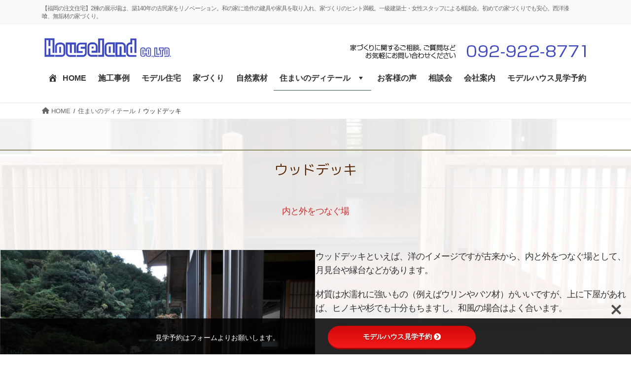

--- FILE ---
content_type: text/html; charset=UTF-8
request_url: https://h-land.jp/detail/deck/
body_size: 125883
content:
<!DOCTYPE html>
<html lang="ja">
<head>
<meta charset="utf-8">
<meta http-equiv="X-UA-Compatible" content="IE=edge">
<meta name="viewport" content="width=device-width, initial-scale=1">
	<!-- Google Tag Manager -->
<script>(function(w,d,s,l,i){w[l]=w[l]||[];w[l].push({'gtm.start':
new Date().getTime(),event:'gtm.js'});var f=d.getElementsByTagName(s)[0],
j=d.createElement(s),dl=l!='dataLayer'?'&l='+l:'';j.async=true;j.src=
'https://www.googletagmanager.com/gtm.js?id='+i+dl;f.parentNode.insertBefore(j,f);
})(window,document,'script','dataLayer','GTM-PJM8R8MT');</script>
<!-- End Google Tag Manager -->

<!-- Google Tag Manager -->
<script>(function(w,d,s,l,i){w[l]=w[l]||[];w[l].push({'gtm.start':
new Date().getTime(),event:'gtm.js'});var f=d.getElementsByTagName(s)[0],
j=d.createElement(s),dl=l!='dataLayer'?'&l='+l:'';j.async=true;j.src=
'https://www.googletagmanager.com/gtm.js?id='+i+dl;f.parentNode.insertBefore(j,f);
})(window,document,'script','dataLayer','GTM-7609204205');</script>
<!-- End Google Tag Manager --><title>ウッドデッキ | 住まいのディテール | 新築注文住宅福岡・古民家再生｜福岡の注文住宅ならハウスランド社</title>
<meta name='robots' content='max-image-preview:large' />
<link rel='dns-prefetch' href='//www.googletagmanager.com' />
<link rel='dns-prefetch' href='//use.fontawesome.com' />
<link rel='dns-prefetch' href='//fonts.googleapis.com' />
<link rel="alternate" type="application/rss+xml" title="新築注文住宅福岡・古民家再生｜福岡の注文住宅ならハウスランド社 &raquo; フィード" href="https://h-land.jp/feed/" />
<link rel="alternate" type="application/rss+xml" title="新築注文住宅福岡・古民家再生｜福岡の注文住宅ならハウスランド社 &raquo; コメントフィード" href="https://h-land.jp/comments/feed/" />
<link rel="alternate" title="oEmbed (JSON)" type="application/json+oembed" href="https://h-land.jp/wp-json/oembed/1.0/embed?url=https%3A%2F%2Fh-land.jp%2Fdetail%2Fdeck%2F" />
<link rel="alternate" title="oEmbed (XML)" type="text/xml+oembed" href="https://h-land.jp/wp-json/oembed/1.0/embed?url=https%3A%2F%2Fh-land.jp%2Fdetail%2Fdeck%2F&#038;format=xml" />
<meta name="description" content="ウッドデッキ内と外をつなぐ場ウッドデッキといえば、洋のイメージですが古来から、内と外をつなぐ場として、月見台や縁台などがあります。材質は水濡れに強いもの（例えばウリンやバツ材）がいいですが、上に下屋があれば、ヒノキや杉でも十分もちますし、和風の場合はよく合います。住まいのディテール 施工事例カップボードキッチン洗面・化粧台トイレカウンター製作家具・囲炉裏インテリア(カーテン)木製建具・襖靴箱・" /><style id='wp-img-auto-sizes-contain-inline-css' type='text/css'>
img:is([sizes=auto i],[sizes^="auto," i]){contain-intrinsic-size:3000px 1500px}
/*# sourceURL=wp-img-auto-sizes-contain-inline-css */
</style>
<link rel='preload' id='sbi_styles-css-preload' href='https://h-land.jp/wp-content/plugins/instagram-feed/css/sbi-styles.min.css?ver=6.9.1' as='style' onload="this.onload=null;this.rel='stylesheet'"/>
<link rel='stylesheet' id='sbi_styles-css' href='https://h-land.jp/wp-content/plugins/instagram-feed/css/sbi-styles.min.css?ver=6.9.1' media='print' onload="this.media='all'; this.onload=null;">
<link rel='preload' id='vkExUnit_common_style-css-preload' href='https://h-land.jp/wp-content/plugins/vk-all-in-one-expansion-unit/assets/css/vkExUnit_style.css?ver=9.111.0.1' as='style' onload="this.onload=null;this.rel='stylesheet'"/>
<link rel='stylesheet' id='vkExUnit_common_style-css' href='https://h-land.jp/wp-content/plugins/vk-all-in-one-expansion-unit/assets/css/vkExUnit_style.css?ver=9.111.0.1' media='print' onload="this.media='all'; this.onload=null;">
<style id='vkExUnit_common_style-inline-css' type='text/css'>
:root {--ver_page_top_button_url:url(https://h-land.jp/wp-content/plugins/vk-all-in-one-expansion-unit/assets/images/to-top-btn-icon.svg);}@font-face {font-weight: normal;font-style: normal;font-family: "vk_sns";src: url("https://h-land.jp/wp-content/plugins/vk-all-in-one-expansion-unit/inc/sns/icons/fonts/vk_sns.eot?-bq20cj");src: url("https://h-land.jp/wp-content/plugins/vk-all-in-one-expansion-unit/inc/sns/icons/fonts/vk_sns.eot?#iefix-bq20cj") format("embedded-opentype"),url("https://h-land.jp/wp-content/plugins/vk-all-in-one-expansion-unit/inc/sns/icons/fonts/vk_sns.woff?-bq20cj") format("woff"),url("https://h-land.jp/wp-content/plugins/vk-all-in-one-expansion-unit/inc/sns/icons/fonts/vk_sns.ttf?-bq20cj") format("truetype"),url("https://h-land.jp/wp-content/plugins/vk-all-in-one-expansion-unit/inc/sns/icons/fonts/vk_sns.svg?-bq20cj#vk_sns") format("svg");}
.veu_promotion-alert__content--text {border: 1px solid rgba(0,0,0,0.125);padding: 0.5em 1em;border-radius: var(--vk-size-radius);margin-bottom: var(--vk-margin-block-bottom);font-size: 0.875rem;}/* Alert Content部分に段落タグを入れた場合に最後の段落の余白を0にする */.veu_promotion-alert__content--text p:last-of-type{margin-bottom:0;margin-top: 0;}
/*# sourceURL=vkExUnit_common_style-inline-css */
</style>
<style id='wp-emoji-styles-inline-css' type='text/css'>

	img.wp-smiley, img.emoji {
		display: inline !important;
		border: none !important;
		box-shadow: none !important;
		height: 1em !important;
		width: 1em !important;
		margin: 0 0.07em !important;
		vertical-align: -0.1em !important;
		background: none !important;
		padding: 0 !important;
	}
/*# sourceURL=wp-emoji-styles-inline-css */
</style>
<style id='wp-block-library-inline-css' type='text/css'>
:root{--wp-block-synced-color:#7a00df;--wp-block-synced-color--rgb:122,0,223;--wp-bound-block-color:var(--wp-block-synced-color);--wp-editor-canvas-background:#ddd;--wp-admin-theme-color:#007cba;--wp-admin-theme-color--rgb:0,124,186;--wp-admin-theme-color-darker-10:#006ba1;--wp-admin-theme-color-darker-10--rgb:0,107,160.5;--wp-admin-theme-color-darker-20:#005a87;--wp-admin-theme-color-darker-20--rgb:0,90,135;--wp-admin-border-width-focus:2px}@media (min-resolution:192dpi){:root{--wp-admin-border-width-focus:1.5px}}.wp-element-button{cursor:pointer}:root .has-very-light-gray-background-color{background-color:#eee}:root .has-very-dark-gray-background-color{background-color:#313131}:root .has-very-light-gray-color{color:#eee}:root .has-very-dark-gray-color{color:#313131}:root .has-vivid-green-cyan-to-vivid-cyan-blue-gradient-background{background:linear-gradient(135deg,#00d084,#0693e3)}:root .has-purple-crush-gradient-background{background:linear-gradient(135deg,#34e2e4,#4721fb 50%,#ab1dfe)}:root .has-hazy-dawn-gradient-background{background:linear-gradient(135deg,#faaca8,#dad0ec)}:root .has-subdued-olive-gradient-background{background:linear-gradient(135deg,#fafae1,#67a671)}:root .has-atomic-cream-gradient-background{background:linear-gradient(135deg,#fdd79a,#004a59)}:root .has-nightshade-gradient-background{background:linear-gradient(135deg,#330968,#31cdcf)}:root .has-midnight-gradient-background{background:linear-gradient(135deg,#020381,#2874fc)}:root{--wp--preset--font-size--normal:16px;--wp--preset--font-size--huge:42px}.has-regular-font-size{font-size:1em}.has-larger-font-size{font-size:2.625em}.has-normal-font-size{font-size:var(--wp--preset--font-size--normal)}.has-huge-font-size{font-size:var(--wp--preset--font-size--huge)}.has-text-align-center{text-align:center}.has-text-align-left{text-align:left}.has-text-align-right{text-align:right}.has-fit-text{white-space:nowrap!important}#end-resizable-editor-section{display:none}.aligncenter{clear:both}.items-justified-left{justify-content:flex-start}.items-justified-center{justify-content:center}.items-justified-right{justify-content:flex-end}.items-justified-space-between{justify-content:space-between}.screen-reader-text{border:0;clip-path:inset(50%);height:1px;margin:-1px;overflow:hidden;padding:0;position:absolute;width:1px;word-wrap:normal!important}.screen-reader-text:focus{background-color:#ddd;clip-path:none;color:#444;display:block;font-size:1em;height:auto;left:5px;line-height:normal;padding:15px 23px 14px;text-decoration:none;top:5px;width:auto;z-index:100000}html :where(.has-border-color){border-style:solid}html :where([style*=border-top-color]){border-top-style:solid}html :where([style*=border-right-color]){border-right-style:solid}html :where([style*=border-bottom-color]){border-bottom-style:solid}html :where([style*=border-left-color]){border-left-style:solid}html :where([style*=border-width]){border-style:solid}html :where([style*=border-top-width]){border-top-style:solid}html :where([style*=border-right-width]){border-right-style:solid}html :where([style*=border-bottom-width]){border-bottom-style:solid}html :where([style*=border-left-width]){border-left-style:solid}html :where(img[class*=wp-image-]){height:auto;max-width:100%}:where(figure){margin:0 0 1em}html :where(.is-position-sticky){--wp-admin--admin-bar--position-offset:var(--wp-admin--admin-bar--height,0px)}@media screen and (max-width:600px){html :where(.is-position-sticky){--wp-admin--admin-bar--position-offset:0px}}
.vk-cols--reverse{flex-direction:row-reverse}.vk-cols--hasbtn{margin-bottom:0}.vk-cols--hasbtn>.row>.vk_gridColumn_item,.vk-cols--hasbtn>.wp-block-column{position:relative;padding-bottom:3em}.vk-cols--hasbtn>.row>.vk_gridColumn_item>.wp-block-buttons,.vk-cols--hasbtn>.row>.vk_gridColumn_item>.vk_button,.vk-cols--hasbtn>.wp-block-column>.wp-block-buttons,.vk-cols--hasbtn>.wp-block-column>.vk_button{position:absolute;bottom:0;width:100%}.vk-cols--fit.wp-block-columns{gap:0}.vk-cols--fit.wp-block-columns,.vk-cols--fit.wp-block-columns:not(.is-not-stacked-on-mobile){margin-top:0;margin-bottom:0;justify-content:space-between}.vk-cols--fit.wp-block-columns>.wp-block-column *:last-child,.vk-cols--fit.wp-block-columns:not(.is-not-stacked-on-mobile)>.wp-block-column *:last-child{margin-bottom:0}.vk-cols--fit.wp-block-columns>.wp-block-column>.wp-block-cover,.vk-cols--fit.wp-block-columns:not(.is-not-stacked-on-mobile)>.wp-block-column>.wp-block-cover{margin-top:0}.vk-cols--fit.wp-block-columns.has-background,.vk-cols--fit.wp-block-columns:not(.is-not-stacked-on-mobile).has-background{padding:0}@media(max-width: 599px){.vk-cols--fit.wp-block-columns:not(.has-background)>.wp-block-column:not(.has-background),.vk-cols--fit.wp-block-columns:not(.is-not-stacked-on-mobile):not(.has-background)>.wp-block-column:not(.has-background){padding-left:0 !important;padding-right:0 !important}}@media(min-width: 782px){.vk-cols--fit.wp-block-columns .block-editor-block-list__block.wp-block-column:not(:first-child),.vk-cols--fit.wp-block-columns>.wp-block-column:not(:first-child),.vk-cols--fit.wp-block-columns:not(.is-not-stacked-on-mobile) .block-editor-block-list__block.wp-block-column:not(:first-child),.vk-cols--fit.wp-block-columns:not(.is-not-stacked-on-mobile)>.wp-block-column:not(:first-child){margin-left:0}}@media(min-width: 600px)and (max-width: 781px){.vk-cols--fit.wp-block-columns .wp-block-column:nth-child(2n),.vk-cols--fit.wp-block-columns:not(.is-not-stacked-on-mobile) .wp-block-column:nth-child(2n){margin-left:0}.vk-cols--fit.wp-block-columns .wp-block-column:not(:only-child),.vk-cols--fit.wp-block-columns:not(.is-not-stacked-on-mobile) .wp-block-column:not(:only-child){flex-basis:50% !important}}.vk-cols--fit--gap1.wp-block-columns{gap:1px}@media(min-width: 600px)and (max-width: 781px){.vk-cols--fit--gap1.wp-block-columns .wp-block-column:not(:only-child){flex-basis:calc(50% - 1px) !important}}.vk-cols--fit.vk-cols--grid>.block-editor-block-list__block,.vk-cols--fit.vk-cols--grid>.wp-block-column,.vk-cols--fit.vk-cols--grid:not(.is-not-stacked-on-mobile)>.block-editor-block-list__block,.vk-cols--fit.vk-cols--grid:not(.is-not-stacked-on-mobile)>.wp-block-column{flex-basis:50%;box-sizing:border-box}@media(max-width: 599px){.vk-cols--fit.vk-cols--grid.vk-cols--grid--alignfull>.wp-block-column:nth-child(2)>.wp-block-cover,.vk-cols--fit.vk-cols--grid.vk-cols--grid--alignfull>.wp-block-column:nth-child(2)>.vk_outer,.vk-cols--fit.vk-cols--grid:not(.is-not-stacked-on-mobile).vk-cols--grid--alignfull>.wp-block-column:nth-child(2)>.wp-block-cover,.vk-cols--fit.vk-cols--grid:not(.is-not-stacked-on-mobile).vk-cols--grid--alignfull>.wp-block-column:nth-child(2)>.vk_outer{width:100vw;margin-right:calc((100% - 100vw)/2);margin-left:calc((100% - 100vw)/2)}}@media(min-width: 600px){.vk-cols--fit.vk-cols--grid.vk-cols--grid--alignfull>.wp-block-column:nth-child(2)>.wp-block-cover,.vk-cols--fit.vk-cols--grid.vk-cols--grid--alignfull>.wp-block-column:nth-child(2)>.vk_outer,.vk-cols--fit.vk-cols--grid:not(.is-not-stacked-on-mobile).vk-cols--grid--alignfull>.wp-block-column:nth-child(2)>.wp-block-cover,.vk-cols--fit.vk-cols--grid:not(.is-not-stacked-on-mobile).vk-cols--grid--alignfull>.wp-block-column:nth-child(2)>.vk_outer{margin-right:calc(100% - 50vw);width:50vw}}@media(min-width: 600px){.vk-cols--fit.vk-cols--grid.vk-cols--grid--alignfull.vk-cols--reverse>.wp-block-column,.vk-cols--fit.vk-cols--grid:not(.is-not-stacked-on-mobile).vk-cols--grid--alignfull.vk-cols--reverse>.wp-block-column{margin-left:0;margin-right:0}.vk-cols--fit.vk-cols--grid.vk-cols--grid--alignfull.vk-cols--reverse>.wp-block-column:nth-child(2)>.wp-block-cover,.vk-cols--fit.vk-cols--grid.vk-cols--grid--alignfull.vk-cols--reverse>.wp-block-column:nth-child(2)>.vk_outer,.vk-cols--fit.vk-cols--grid:not(.is-not-stacked-on-mobile).vk-cols--grid--alignfull.vk-cols--reverse>.wp-block-column:nth-child(2)>.wp-block-cover,.vk-cols--fit.vk-cols--grid:not(.is-not-stacked-on-mobile).vk-cols--grid--alignfull.vk-cols--reverse>.wp-block-column:nth-child(2)>.vk_outer{margin-left:calc(100% - 50vw)}}.vk-cols--menu h2,.vk-cols--menu h3,.vk-cols--menu h4,.vk-cols--menu h5{margin-bottom:.2em;text-shadow:#000 0 0 10px}.vk-cols--menu h2:first-child,.vk-cols--menu h3:first-child,.vk-cols--menu h4:first-child,.vk-cols--menu h5:first-child{margin-top:0}.vk-cols--menu p{margin-bottom:1rem;text-shadow:#000 0 0 10px}.vk-cols--menu .wp-block-cover__inner-container:last-child{margin-bottom:0}.vk-cols--fitbnrs .wp-block-column .wp-block-cover:hover img{filter:unset}.vk-cols--fitbnrs .wp-block-column .wp-block-cover:hover{background-color:unset}.vk-cols--fitbnrs .wp-block-column .wp-block-cover:hover .wp-block-cover__image-background{filter:unset !important}.vk-cols--fitbnrs .wp-block-cover .wp-block-cover__inner-container{position:absolute;height:100%;width:100%}.vk-cols--fitbnrs .vk_button{height:100%;margin:0}.vk-cols--fitbnrs .vk_button .vk_button_btn,.vk-cols--fitbnrs .vk_button .btn{height:100%;width:100%;border:none;box-shadow:none;background-color:unset !important;transition:unset}.vk-cols--fitbnrs .vk_button .vk_button_btn:hover,.vk-cols--fitbnrs .vk_button .btn:hover{transition:unset}.vk-cols--fitbnrs .vk_button .vk_button_btn:after,.vk-cols--fitbnrs .vk_button .btn:after{border:none}.vk-cols--fitbnrs .vk_button .vk_button_link_txt{width:100%;position:absolute;top:50%;left:50%;transform:translateY(-50%) translateX(-50%);font-size:2rem;text-shadow:#000 0 0 10px}.vk-cols--fitbnrs .vk_button .vk_button_link_subCaption{width:100%;position:absolute;top:calc(50% + 2.2em);left:50%;transform:translateY(-50%) translateX(-50%);text-shadow:#000 0 0 10px}@media(min-width: 992px){.vk-cols--media.wp-block-columns{gap:3rem}}.vk-fit-map figure{margin-bottom:0}.vk-fit-map iframe{position:relative;margin-bottom:0;display:block;max-height:400px;width:100vw}.vk-fit-map:is(.alignfull,.alignwide) div{max-width:100%}.vk-table--th--width25 :where(tr>*:first-child){width:25%}.vk-table--th--width30 :where(tr>*:first-child){width:30%}.vk-table--th--width35 :where(tr>*:first-child){width:35%}.vk-table--th--width40 :where(tr>*:first-child){width:40%}.vk-table--th--bg-bright :where(tr>*:first-child){background-color:var(--wp--preset--color--bg-secondary, rgba(0, 0, 0, 0.05))}@media(max-width: 599px){.vk-table--mobile-block :is(th,td){width:100%;display:block}.vk-table--mobile-block.wp-block-table table :is(th,td){border-top:none}}.vk-table--width--th25 :where(tr>*:first-child){width:25%}.vk-table--width--th30 :where(tr>*:first-child){width:30%}.vk-table--width--th35 :where(tr>*:first-child){width:35%}.vk-table--width--th40 :where(tr>*:first-child){width:40%}.no-margin{margin:0}@media(max-width: 599px){.wp-block-image.vk-aligncenter--mobile>.alignright{float:none;margin-left:auto;margin-right:auto}.vk-no-padding-horizontal--mobile{padding-left:0 !important;padding-right:0 !important}}
/* VK Color Palettes */

/*# sourceURL=wp-block-library-inline-css */
</style><style id='wp-block-image-inline-css' type='text/css'>
.wp-block-image>a,.wp-block-image>figure>a{display:inline-block}.wp-block-image img{box-sizing:border-box;height:auto;max-width:100%;vertical-align:bottom}@media not (prefers-reduced-motion){.wp-block-image img.hide{visibility:hidden}.wp-block-image img.show{animation:show-content-image .4s}}.wp-block-image[style*=border-radius] img,.wp-block-image[style*=border-radius]>a{border-radius:inherit}.wp-block-image.has-custom-border img{box-sizing:border-box}.wp-block-image.aligncenter{text-align:center}.wp-block-image.alignfull>a,.wp-block-image.alignwide>a{width:100%}.wp-block-image.alignfull img,.wp-block-image.alignwide img{height:auto;width:100%}.wp-block-image .aligncenter,.wp-block-image .alignleft,.wp-block-image .alignright,.wp-block-image.aligncenter,.wp-block-image.alignleft,.wp-block-image.alignright{display:table}.wp-block-image .aligncenter>figcaption,.wp-block-image .alignleft>figcaption,.wp-block-image .alignright>figcaption,.wp-block-image.aligncenter>figcaption,.wp-block-image.alignleft>figcaption,.wp-block-image.alignright>figcaption{caption-side:bottom;display:table-caption}.wp-block-image .alignleft{float:left;margin:.5em 1em .5em 0}.wp-block-image .alignright{float:right;margin:.5em 0 .5em 1em}.wp-block-image .aligncenter{margin-left:auto;margin-right:auto}.wp-block-image :where(figcaption){margin-bottom:1em;margin-top:.5em}.wp-block-image.is-style-circle-mask img{border-radius:9999px}@supports ((-webkit-mask-image:none) or (mask-image:none)) or (-webkit-mask-image:none){.wp-block-image.is-style-circle-mask img{border-radius:0;-webkit-mask-image:url('data:image/svg+xml;utf8,<svg viewBox="0 0 100 100" xmlns="http://www.w3.org/2000/svg"><circle cx="50" cy="50" r="50"/></svg>');mask-image:url('data:image/svg+xml;utf8,<svg viewBox="0 0 100 100" xmlns="http://www.w3.org/2000/svg"><circle cx="50" cy="50" r="50"/></svg>');mask-mode:alpha;-webkit-mask-position:center;mask-position:center;-webkit-mask-repeat:no-repeat;mask-repeat:no-repeat;-webkit-mask-size:contain;mask-size:contain}}:root :where(.wp-block-image.is-style-rounded img,.wp-block-image .is-style-rounded img){border-radius:9999px}.wp-block-image figure{margin:0}.wp-lightbox-container{display:flex;flex-direction:column;position:relative}.wp-lightbox-container img{cursor:zoom-in}.wp-lightbox-container img:hover+button{opacity:1}.wp-lightbox-container button{align-items:center;backdrop-filter:blur(16px) saturate(180%);background-color:#5a5a5a40;border:none;border-radius:4px;cursor:zoom-in;display:flex;height:20px;justify-content:center;opacity:0;padding:0;position:absolute;right:16px;text-align:center;top:16px;width:20px;z-index:100}@media not (prefers-reduced-motion){.wp-lightbox-container button{transition:opacity .2s ease}}.wp-lightbox-container button:focus-visible{outline:3px auto #5a5a5a40;outline:3px auto -webkit-focus-ring-color;outline-offset:3px}.wp-lightbox-container button:hover{cursor:pointer;opacity:1}.wp-lightbox-container button:focus{opacity:1}.wp-lightbox-container button:focus,.wp-lightbox-container button:hover,.wp-lightbox-container button:not(:hover):not(:active):not(.has-background){background-color:#5a5a5a40;border:none}.wp-lightbox-overlay{box-sizing:border-box;cursor:zoom-out;height:100vh;left:0;overflow:hidden;position:fixed;top:0;visibility:hidden;width:100%;z-index:100000}.wp-lightbox-overlay .close-button{align-items:center;cursor:pointer;display:flex;justify-content:center;min-height:40px;min-width:40px;padding:0;position:absolute;right:calc(env(safe-area-inset-right) + 16px);top:calc(env(safe-area-inset-top) + 16px);z-index:5000000}.wp-lightbox-overlay .close-button:focus,.wp-lightbox-overlay .close-button:hover,.wp-lightbox-overlay .close-button:not(:hover):not(:active):not(.has-background){background:none;border:none}.wp-lightbox-overlay .lightbox-image-container{height:var(--wp--lightbox-container-height);left:50%;overflow:hidden;position:absolute;top:50%;transform:translate(-50%,-50%);transform-origin:top left;width:var(--wp--lightbox-container-width);z-index:9999999999}.wp-lightbox-overlay .wp-block-image{align-items:center;box-sizing:border-box;display:flex;height:100%;justify-content:center;margin:0;position:relative;transform-origin:0 0;width:100%;z-index:3000000}.wp-lightbox-overlay .wp-block-image img{height:var(--wp--lightbox-image-height);min-height:var(--wp--lightbox-image-height);min-width:var(--wp--lightbox-image-width);width:var(--wp--lightbox-image-width)}.wp-lightbox-overlay .wp-block-image figcaption{display:none}.wp-lightbox-overlay button{background:none;border:none}.wp-lightbox-overlay .scrim{background-color:#fff;height:100%;opacity:.9;position:absolute;width:100%;z-index:2000000}.wp-lightbox-overlay.active{visibility:visible}@media not (prefers-reduced-motion){.wp-lightbox-overlay.active{animation:turn-on-visibility .25s both}.wp-lightbox-overlay.active img{animation:turn-on-visibility .35s both}.wp-lightbox-overlay.show-closing-animation:not(.active){animation:turn-off-visibility .35s both}.wp-lightbox-overlay.show-closing-animation:not(.active) img{animation:turn-off-visibility .25s both}.wp-lightbox-overlay.zoom.active{animation:none;opacity:1;visibility:visible}.wp-lightbox-overlay.zoom.active .lightbox-image-container{animation:lightbox-zoom-in .4s}.wp-lightbox-overlay.zoom.active .lightbox-image-container img{animation:none}.wp-lightbox-overlay.zoom.active .scrim{animation:turn-on-visibility .4s forwards}.wp-lightbox-overlay.zoom.show-closing-animation:not(.active){animation:none}.wp-lightbox-overlay.zoom.show-closing-animation:not(.active) .lightbox-image-container{animation:lightbox-zoom-out .4s}.wp-lightbox-overlay.zoom.show-closing-animation:not(.active) .lightbox-image-container img{animation:none}.wp-lightbox-overlay.zoom.show-closing-animation:not(.active) .scrim{animation:turn-off-visibility .4s forwards}}@keyframes show-content-image{0%{visibility:hidden}99%{visibility:hidden}to{visibility:visible}}@keyframes turn-on-visibility{0%{opacity:0}to{opacity:1}}@keyframes turn-off-visibility{0%{opacity:1;visibility:visible}99%{opacity:0;visibility:visible}to{opacity:0;visibility:hidden}}@keyframes lightbox-zoom-in{0%{transform:translate(calc((-100vw + var(--wp--lightbox-scrollbar-width))/2 + var(--wp--lightbox-initial-left-position)),calc(-50vh + var(--wp--lightbox-initial-top-position))) scale(var(--wp--lightbox-scale))}to{transform:translate(-50%,-50%) scale(1)}}@keyframes lightbox-zoom-out{0%{transform:translate(-50%,-50%) scale(1);visibility:visible}99%{visibility:visible}to{transform:translate(calc((-100vw + var(--wp--lightbox-scrollbar-width))/2 + var(--wp--lightbox-initial-left-position)),calc(-50vh + var(--wp--lightbox-initial-top-position))) scale(var(--wp--lightbox-scale));visibility:hidden}}
/*# sourceURL=https://h-land.jp/wp-includes/blocks/image/style.min.css */
</style>
<style id='wp-block-list-inline-css' type='text/css'>
ol,ul{box-sizing:border-box}:root :where(.wp-block-list.has-background){padding:1.25em 2.375em}
/*# sourceURL=https://h-land.jp/wp-includes/blocks/list/style.min.css */
</style>
<style id='wp-block-columns-inline-css' type='text/css'>
.wp-block-columns{box-sizing:border-box;display:flex;flex-wrap:wrap!important}@media (min-width:782px){.wp-block-columns{flex-wrap:nowrap!important}}.wp-block-columns{align-items:normal!important}.wp-block-columns.are-vertically-aligned-top{align-items:flex-start}.wp-block-columns.are-vertically-aligned-center{align-items:center}.wp-block-columns.are-vertically-aligned-bottom{align-items:flex-end}@media (max-width:781px){.wp-block-columns:not(.is-not-stacked-on-mobile)>.wp-block-column{flex-basis:100%!important}}@media (min-width:782px){.wp-block-columns:not(.is-not-stacked-on-mobile)>.wp-block-column{flex-basis:0;flex-grow:1}.wp-block-columns:not(.is-not-stacked-on-mobile)>.wp-block-column[style*=flex-basis]{flex-grow:0}}.wp-block-columns.is-not-stacked-on-mobile{flex-wrap:nowrap!important}.wp-block-columns.is-not-stacked-on-mobile>.wp-block-column{flex-basis:0;flex-grow:1}.wp-block-columns.is-not-stacked-on-mobile>.wp-block-column[style*=flex-basis]{flex-grow:0}:where(.wp-block-columns){margin-bottom:1.75em}:where(.wp-block-columns.has-background){padding:1.25em 2.375em}.wp-block-column{flex-grow:1;min-width:0;overflow-wrap:break-word;word-break:break-word}.wp-block-column.is-vertically-aligned-top{align-self:flex-start}.wp-block-column.is-vertically-aligned-center{align-self:center}.wp-block-column.is-vertically-aligned-bottom{align-self:flex-end}.wp-block-column.is-vertically-aligned-stretch{align-self:stretch}.wp-block-column.is-vertically-aligned-bottom,.wp-block-column.is-vertically-aligned-center,.wp-block-column.is-vertically-aligned-top{width:100%}
/*# sourceURL=https://h-land.jp/wp-includes/blocks/columns/style.min.css */
</style>
<style id='wp-block-group-inline-css' type='text/css'>
.wp-block-group{box-sizing:border-box}:where(.wp-block-group.wp-block-group-is-layout-constrained){position:relative}
/*# sourceURL=https://h-land.jp/wp-includes/blocks/group/style.min.css */
</style>
<style id='wp-block-paragraph-inline-css' type='text/css'>
.is-small-text{font-size:.875em}.is-regular-text{font-size:1em}.is-large-text{font-size:2.25em}.is-larger-text{font-size:3em}.has-drop-cap:not(:focus):first-letter{float:left;font-size:8.4em;font-style:normal;font-weight:100;line-height:.68;margin:.05em .1em 0 0;text-transform:uppercase}body.rtl .has-drop-cap:not(:focus):first-letter{float:none;margin-left:.1em}p.has-drop-cap.has-background{overflow:hidden}:root :where(p.has-background){padding:1.25em 2.375em}:where(p.has-text-color:not(.has-link-color)) a{color:inherit}p.has-text-align-left[style*="writing-mode:vertical-lr"],p.has-text-align-right[style*="writing-mode:vertical-rl"]{rotate:180deg}
/*# sourceURL=https://h-land.jp/wp-includes/blocks/paragraph/style.min.css */
</style>
<style id='global-styles-inline-css' type='text/css'>
:root{--wp--preset--aspect-ratio--square: 1;--wp--preset--aspect-ratio--4-3: 4/3;--wp--preset--aspect-ratio--3-4: 3/4;--wp--preset--aspect-ratio--3-2: 3/2;--wp--preset--aspect-ratio--2-3: 2/3;--wp--preset--aspect-ratio--16-9: 16/9;--wp--preset--aspect-ratio--9-16: 9/16;--wp--preset--color--black: #000000;--wp--preset--color--cyan-bluish-gray: #abb8c3;--wp--preset--color--white: #ffffff;--wp--preset--color--pale-pink: #f78da7;--wp--preset--color--vivid-red: #cf2e2e;--wp--preset--color--luminous-vivid-orange: #ff6900;--wp--preset--color--luminous-vivid-amber: #fcb900;--wp--preset--color--light-green-cyan: #7bdcb5;--wp--preset--color--vivid-green-cyan: #00d084;--wp--preset--color--pale-cyan-blue: #8ed1fc;--wp--preset--color--vivid-cyan-blue: #0693e3;--wp--preset--color--vivid-purple: #9b51e0;--wp--preset--gradient--vivid-cyan-blue-to-vivid-purple: linear-gradient(135deg,rgb(6,147,227) 0%,rgb(155,81,224) 100%);--wp--preset--gradient--light-green-cyan-to-vivid-green-cyan: linear-gradient(135deg,rgb(122,220,180) 0%,rgb(0,208,130) 100%);--wp--preset--gradient--luminous-vivid-amber-to-luminous-vivid-orange: linear-gradient(135deg,rgb(252,185,0) 0%,rgb(255,105,0) 100%);--wp--preset--gradient--luminous-vivid-orange-to-vivid-red: linear-gradient(135deg,rgb(255,105,0) 0%,rgb(207,46,46) 100%);--wp--preset--gradient--very-light-gray-to-cyan-bluish-gray: linear-gradient(135deg,rgb(238,238,238) 0%,rgb(169,184,195) 100%);--wp--preset--gradient--cool-to-warm-spectrum: linear-gradient(135deg,rgb(74,234,220) 0%,rgb(151,120,209) 20%,rgb(207,42,186) 40%,rgb(238,44,130) 60%,rgb(251,105,98) 80%,rgb(254,248,76) 100%);--wp--preset--gradient--blush-light-purple: linear-gradient(135deg,rgb(255,206,236) 0%,rgb(152,150,240) 100%);--wp--preset--gradient--blush-bordeaux: linear-gradient(135deg,rgb(254,205,165) 0%,rgb(254,45,45) 50%,rgb(107,0,62) 100%);--wp--preset--gradient--luminous-dusk: linear-gradient(135deg,rgb(255,203,112) 0%,rgb(199,81,192) 50%,rgb(65,88,208) 100%);--wp--preset--gradient--pale-ocean: linear-gradient(135deg,rgb(255,245,203) 0%,rgb(182,227,212) 50%,rgb(51,167,181) 100%);--wp--preset--gradient--electric-grass: linear-gradient(135deg,rgb(202,248,128) 0%,rgb(113,206,126) 100%);--wp--preset--gradient--midnight: linear-gradient(135deg,rgb(2,3,129) 0%,rgb(40,116,252) 100%);--wp--preset--font-size--small: 13px;--wp--preset--font-size--medium: 20px;--wp--preset--font-size--large: 36px;--wp--preset--font-size--x-large: 42px;--wp--preset--spacing--20: 0.44rem;--wp--preset--spacing--30: 0.67rem;--wp--preset--spacing--40: 1rem;--wp--preset--spacing--50: 1.5rem;--wp--preset--spacing--60: 2.25rem;--wp--preset--spacing--70: 3.38rem;--wp--preset--spacing--80: 5.06rem;--wp--preset--shadow--natural: 6px 6px 9px rgba(0, 0, 0, 0.2);--wp--preset--shadow--deep: 12px 12px 50px rgba(0, 0, 0, 0.4);--wp--preset--shadow--sharp: 6px 6px 0px rgba(0, 0, 0, 0.2);--wp--preset--shadow--outlined: 6px 6px 0px -3px rgb(255, 255, 255), 6px 6px rgb(0, 0, 0);--wp--preset--shadow--crisp: 6px 6px 0px rgb(0, 0, 0);}:where(.is-layout-flex){gap: 0.5em;}:where(.is-layout-grid){gap: 0.5em;}body .is-layout-flex{display: flex;}.is-layout-flex{flex-wrap: wrap;align-items: center;}.is-layout-flex > :is(*, div){margin: 0;}body .is-layout-grid{display: grid;}.is-layout-grid > :is(*, div){margin: 0;}:where(.wp-block-columns.is-layout-flex){gap: 2em;}:where(.wp-block-columns.is-layout-grid){gap: 2em;}:where(.wp-block-post-template.is-layout-flex){gap: 1.25em;}:where(.wp-block-post-template.is-layout-grid){gap: 1.25em;}.has-black-color{color: var(--wp--preset--color--black) !important;}.has-cyan-bluish-gray-color{color: var(--wp--preset--color--cyan-bluish-gray) !important;}.has-white-color{color: var(--wp--preset--color--white) !important;}.has-pale-pink-color{color: var(--wp--preset--color--pale-pink) !important;}.has-vivid-red-color{color: var(--wp--preset--color--vivid-red) !important;}.has-luminous-vivid-orange-color{color: var(--wp--preset--color--luminous-vivid-orange) !important;}.has-luminous-vivid-amber-color{color: var(--wp--preset--color--luminous-vivid-amber) !important;}.has-light-green-cyan-color{color: var(--wp--preset--color--light-green-cyan) !important;}.has-vivid-green-cyan-color{color: var(--wp--preset--color--vivid-green-cyan) !important;}.has-pale-cyan-blue-color{color: var(--wp--preset--color--pale-cyan-blue) !important;}.has-vivid-cyan-blue-color{color: var(--wp--preset--color--vivid-cyan-blue) !important;}.has-vivid-purple-color{color: var(--wp--preset--color--vivid-purple) !important;}.has-black-background-color{background-color: var(--wp--preset--color--black) !important;}.has-cyan-bluish-gray-background-color{background-color: var(--wp--preset--color--cyan-bluish-gray) !important;}.has-white-background-color{background-color: var(--wp--preset--color--white) !important;}.has-pale-pink-background-color{background-color: var(--wp--preset--color--pale-pink) !important;}.has-vivid-red-background-color{background-color: var(--wp--preset--color--vivid-red) !important;}.has-luminous-vivid-orange-background-color{background-color: var(--wp--preset--color--luminous-vivid-orange) !important;}.has-luminous-vivid-amber-background-color{background-color: var(--wp--preset--color--luminous-vivid-amber) !important;}.has-light-green-cyan-background-color{background-color: var(--wp--preset--color--light-green-cyan) !important;}.has-vivid-green-cyan-background-color{background-color: var(--wp--preset--color--vivid-green-cyan) !important;}.has-pale-cyan-blue-background-color{background-color: var(--wp--preset--color--pale-cyan-blue) !important;}.has-vivid-cyan-blue-background-color{background-color: var(--wp--preset--color--vivid-cyan-blue) !important;}.has-vivid-purple-background-color{background-color: var(--wp--preset--color--vivid-purple) !important;}.has-black-border-color{border-color: var(--wp--preset--color--black) !important;}.has-cyan-bluish-gray-border-color{border-color: var(--wp--preset--color--cyan-bluish-gray) !important;}.has-white-border-color{border-color: var(--wp--preset--color--white) !important;}.has-pale-pink-border-color{border-color: var(--wp--preset--color--pale-pink) !important;}.has-vivid-red-border-color{border-color: var(--wp--preset--color--vivid-red) !important;}.has-luminous-vivid-orange-border-color{border-color: var(--wp--preset--color--luminous-vivid-orange) !important;}.has-luminous-vivid-amber-border-color{border-color: var(--wp--preset--color--luminous-vivid-amber) !important;}.has-light-green-cyan-border-color{border-color: var(--wp--preset--color--light-green-cyan) !important;}.has-vivid-green-cyan-border-color{border-color: var(--wp--preset--color--vivid-green-cyan) !important;}.has-pale-cyan-blue-border-color{border-color: var(--wp--preset--color--pale-cyan-blue) !important;}.has-vivid-cyan-blue-border-color{border-color: var(--wp--preset--color--vivid-cyan-blue) !important;}.has-vivid-purple-border-color{border-color: var(--wp--preset--color--vivid-purple) !important;}.has-vivid-cyan-blue-to-vivid-purple-gradient-background{background: var(--wp--preset--gradient--vivid-cyan-blue-to-vivid-purple) !important;}.has-light-green-cyan-to-vivid-green-cyan-gradient-background{background: var(--wp--preset--gradient--light-green-cyan-to-vivid-green-cyan) !important;}.has-luminous-vivid-amber-to-luminous-vivid-orange-gradient-background{background: var(--wp--preset--gradient--luminous-vivid-amber-to-luminous-vivid-orange) !important;}.has-luminous-vivid-orange-to-vivid-red-gradient-background{background: var(--wp--preset--gradient--luminous-vivid-orange-to-vivid-red) !important;}.has-very-light-gray-to-cyan-bluish-gray-gradient-background{background: var(--wp--preset--gradient--very-light-gray-to-cyan-bluish-gray) !important;}.has-cool-to-warm-spectrum-gradient-background{background: var(--wp--preset--gradient--cool-to-warm-spectrum) !important;}.has-blush-light-purple-gradient-background{background: var(--wp--preset--gradient--blush-light-purple) !important;}.has-blush-bordeaux-gradient-background{background: var(--wp--preset--gradient--blush-bordeaux) !important;}.has-luminous-dusk-gradient-background{background: var(--wp--preset--gradient--luminous-dusk) !important;}.has-pale-ocean-gradient-background{background: var(--wp--preset--gradient--pale-ocean) !important;}.has-electric-grass-gradient-background{background: var(--wp--preset--gradient--electric-grass) !important;}.has-midnight-gradient-background{background: var(--wp--preset--gradient--midnight) !important;}.has-small-font-size{font-size: var(--wp--preset--font-size--small) !important;}.has-medium-font-size{font-size: var(--wp--preset--font-size--medium) !important;}.has-large-font-size{font-size: var(--wp--preset--font-size--large) !important;}.has-x-large-font-size{font-size: var(--wp--preset--font-size--x-large) !important;}
:where(.wp-block-columns.is-layout-flex){gap: 2em;}:where(.wp-block-columns.is-layout-grid){gap: 2em;}
/*# sourceURL=global-styles-inline-css */
</style>
<style id='core-block-supports-inline-css' type='text/css'>
.wp-container-core-columns-is-layout-9d6595d7{flex-wrap:nowrap;}
/*# sourceURL=core-block-supports-inline-css */
</style>

<style id='classic-theme-styles-inline-css' type='text/css'>
/*! This file is auto-generated */
.wp-block-button__link{color:#fff;background-color:#32373c;border-radius:9999px;box-shadow:none;text-decoration:none;padding:calc(.667em + 2px) calc(1.333em + 2px);font-size:1.125em}.wp-block-file__button{background:#32373c;color:#fff;text-decoration:none}
/*# sourceURL=/wp-includes/css/classic-themes.min.css */
</style>
<link rel='preload' id='bfb_fontawesome_stylesheet-css-preload' href='https://use.fontawesome.com/releases/v5.12.1/css/all.css?ver=6.9' as='style' onload="this.onload=null;this.rel='stylesheet'"/>
<link rel='stylesheet' id='bfb_fontawesome_stylesheet-css' href='https://use.fontawesome.com/releases/v5.12.1/css/all.css?ver=6.9' media='print' onload="this.media='all'; this.onload=null;">
<link rel='preload' id='bfb_font_Montserrat-css-preload' href='https://fonts.googleapis.com/css?family=Montserrat&#038;display=swap&#038;ver=6.9' as='style' onload="this.onload=null;this.rel='stylesheet'"/>
<link rel='stylesheet' id='bfb_font_Montserrat-css' href='https://fonts.googleapis.com/css?family=Montserrat&#038;display=swap&#038;ver=6.9' media='print' onload="this.media='all'; this.onload=null;">
<link rel='preload' id='menu-image-css-preload' href='https://h-land.jp/wp-content/plugins/menu-image/includes/css/menu-image.css?ver=3.13' as='style' onload="this.onload=null;this.rel='stylesheet'"/>
<link rel='stylesheet' id='menu-image-css' href='https://h-land.jp/wp-content/plugins/menu-image/includes/css/menu-image.css?ver=3.13' media='print' onload="this.media='all'; this.onload=null;">
<link rel='preload' id='dashicons-css-preload' href='https://h-land.jp/wp-includes/css/dashicons.min.css?ver=6.9' as='style' onload="this.onload=null;this.rel='stylesheet'"/>
<link rel='stylesheet' id='dashicons-css' href='https://h-land.jp/wp-includes/css/dashicons.min.css?ver=6.9' media='print' onload="this.media='all'; this.onload=null;">
<link rel='preload' id='responsive-lightbox-prettyphoto-css-preload' href='https://h-land.jp/wp-content/plugins/responsive-lightbox/assets/prettyphoto/prettyPhoto.min.css?ver=3.1.6' as='style' onload="this.onload=null;this.rel='stylesheet'"/>
<link rel='stylesheet' id='responsive-lightbox-prettyphoto-css' href='https://h-land.jp/wp-content/plugins/responsive-lightbox/assets/prettyphoto/prettyPhoto.min.css?ver=3.1.6' media='print' onload="this.media='all'; this.onload=null;">
<link rel='stylesheet' id='vk-swiper-style-css' href='https://h-land.jp/wp-content/plugins/vk-blocks-pro/vendor/vektor-inc/vk-swiper/src/assets/css/swiper-bundle.min.css?ver=11.0.2' type='text/css' media='all' />
<link rel='stylesheet' id='bootstrap-4-style-css' href='https://h-land.jp/wp-content/themes/lightning-pro/library/bootstrap-4/css/bootstrap.min.css?ver=4.5.0' type='text/css' media='all' />
<link rel='stylesheet' id='lightning-common-style-css' href='https://h-land.jp/wp-content/themes/lightning-pro/assets/css/common.css?ver=8.23.7' type='text/css' media='all' />
<style id='lightning-common-style-inline-css' type='text/css'>
/* vk-mobile-nav */:root {--vk-mobile-nav-menu-btn-bg-src: url("https://h-land.jp/wp-content/themes/lightning-pro/inc/vk-mobile-nav/package/images/vk-menu-btn-black.svg");--vk-mobile-nav-menu-btn-close-bg-src: url("https://h-land.jp/wp-content/themes/lightning-pro/inc/vk-mobile-nav/package/images/vk-menu-close-black.svg");--vk-menu-acc-icon-open-black-bg-src: url("https://h-land.jp/wp-content/themes/lightning-pro/inc/vk-mobile-nav/package/images/vk-menu-acc-icon-open-black.svg");--vk-menu-acc-icon-open-white-bg-src: url("https://h-land.jp/wp-content/themes/lightning-pro/inc/vk-mobile-nav/package/images/vk-menu-acc-icon-open-white.svg");--vk-menu-acc-icon-close-black-bg-src: url("https://h-land.jp/wp-content/themes/lightning-pro/inc/vk-mobile-nav/package/images/vk-menu-close-black.svg");--vk-menu-acc-icon-close-white-bg-src: url("https://h-land.jp/wp-content/themes/lightning-pro/inc/vk-mobile-nav/package/images/vk-menu-close-white.svg");}
/*# sourceURL=lightning-common-style-inline-css */
</style>
<link rel='stylesheet' id='lightning-design-style-css' href='https://h-land.jp/wp-content/themes/lightning-pro/design-skin/origin2/css/style.css?ver=8.23.7' type='text/css' media='all' />
<style id='lightning-design-style-inline-css' type='text/css'>
:root {--color-key:#918e67;--wp--preset--color--vk-color-primary:#918e67;--color-key-dark:#35564c;}
/* ltg common custom */:root {--vk-menu-acc-btn-border-color:#333;--vk-color-primary:#918e67;--color-key:#918e67;--wp--preset--color--vk-color-primary:#918e67;--color-key-dark:#35564c;}.bbp-submit-wrapper .button.submit { background-color:#35564c ; }.bbp-submit-wrapper .button.submit:hover { background-color:#918e67 ; }.veu_color_txt_key { color:#35564c ; }.veu_color_bg_key { background-color:#35564c ; }.veu_color_border_key { border-color:#35564c ; }.btn-default { border-color:#918e67;color:#918e67;}.btn-default:focus,.btn-default:hover { border-color:#918e67;background-color: #918e67; }.wp-block-search__button,.btn-primary { background-color:#918e67;border-color:#35564c; }.wp-block-search__button:focus,.wp-block-search__button:hover,.btn-primary:not(:disabled):not(.disabled):active,.btn-primary:focus,.btn-primary:hover { background-color:#35564c;border-color:#918e67; }.btn-outline-primary { color : #918e67 ; border-color:#918e67; }.btn-outline-primary:not(:disabled):not(.disabled):active,.btn-outline-primary:focus,.btn-outline-primary:hover { color : #fff; background-color:#918e67;border-color:#35564c; }a { color:#337ab7; }
.media .media-body .media-heading a:hover { color:#918e67; }@media (min-width: 768px){.gMenu > li:before,.gMenu > li.menu-item-has-children::after { border-bottom-color:#35564c }.gMenu li li { background-color:#35564c }.gMenu li li a:hover { background-color:#918e67; }} /* @media (min-width: 768px) */h2,.mainSection-title { border-top-color:#918e67; }h3:after,.subSection-title:after { border-bottom-color:#918e67; }ul.page-numbers li span.page-numbers.current,.page-link dl .post-page-numbers.current { background-color:#918e67; }.pager li > a { border-color:#918e67;color:#918e67;}.pager li > a:hover { background-color:#918e67;color:#fff;}.siteFooter { border-top-color:#918e67; }dt { border-left-color:#918e67; }:root {--g_nav_main_acc_icon_open_url:url(https://h-land.jp/wp-content/themes/lightning-pro/inc/vk-mobile-nav/package/images/vk-menu-acc-icon-open-black.svg);--g_nav_main_acc_icon_close_url: url(https://h-land.jp/wp-content/themes/lightning-pro/inc/vk-mobile-nav/package/images/vk-menu-close-black.svg);--g_nav_sub_acc_icon_open_url: url(https://h-land.jp/wp-content/themes/lightning-pro/inc/vk-mobile-nav/package/images/vk-menu-acc-icon-open-white.svg);--g_nav_sub_acc_icon_close_url: url(https://h-land.jp/wp-content/themes/lightning-pro/inc/vk-mobile-nav/package/images/vk-menu-close-white.svg);}
/* page header */:root{--vk-page-header-url : url(https://kazekura.com/wp/wp-content/uploads/2022/07/header-01.jpg);}@media ( max-width:575.98px ){:root{--vk-page-header-url : url(https://kazekura.com/wp/wp-content/uploads/2022/07/header-01.jpg);}}.page-header{ position:relative;color:#301800;text-align:center;background: var(--vk-page-header-url, url(https://kazekura.com/wp/wp-content/uploads/2022/07/header-01.jpg) ) no-repeat 50% center;background-size: cover;}.page-header h1.page-header_pageTitle,.page-header div.page-header_pageTitle{margin-top:2em;margin-bottom:calc( 2em - 0.1em );}
/* Font switch */h1,h2,h3,h4,h5,h6,dt,.page-header_pageTitle,.mainSection-title,.subSection-title,.veu_leadTxt,.lead{ font-family:"M PLUS Rounded 1c",sans-serif;font-weight:400;font-display: swap;}
.vk-campaign-text{background:#eab010;color:#fff;}.vk-campaign-text_btn,.vk-campaign-text_btn:link,.vk-campaign-text_btn:visited,.vk-campaign-text_btn:focus,.vk-campaign-text_btn:active{background:#fff;color:#4c4c4c;}a.vk-campaign-text_btn:hover{background:#eab010;color:#fff;}.vk-campaign-text_link,.vk-campaign-text_link:link,.vk-campaign-text_link:hover,.vk-campaign-text_link:visited,.vk-campaign-text_link:active,.vk-campaign-text_link:focus{color:#fff;}
/*# sourceURL=lightning-design-style-inline-css */
</style>
<link rel='preload' id='veu-cta-css-preload' href='https://h-land.jp/wp-content/plugins/vk-all-in-one-expansion-unit/inc/call-to-action/package/assets/css/style.css?ver=9.111.0.1' as='style' onload="this.onload=null;this.rel='stylesheet'"/>
<link rel='stylesheet' id='veu-cta-css' href='https://h-land.jp/wp-content/plugins/vk-all-in-one-expansion-unit/inc/call-to-action/package/assets/css/style.css?ver=9.111.0.1' media='print' onload="this.media='all'; this.onload=null;">
<link rel='stylesheet' id='vk-blocks-build-css-css' href='https://h-land.jp/wp-content/plugins/vk-blocks-pro/build/block-build.css?ver=1.109.2.0' type='text/css' media='all' />
<style id='vk-blocks-build-css-inline-css' type='text/css'>
:root {--vk_flow-arrow: url(https://h-land.jp/wp-content/plugins/vk-blocks-pro/inc/vk-blocks/images/arrow_bottom.svg);--vk_image-mask-circle: url(https://h-land.jp/wp-content/plugins/vk-blocks-pro/inc/vk-blocks/images/circle.svg);--vk_image-mask-wave01: url(https://h-land.jp/wp-content/plugins/vk-blocks-pro/inc/vk-blocks/images/wave01.svg);--vk_image-mask-wave02: url(https://h-land.jp/wp-content/plugins/vk-blocks-pro/inc/vk-blocks/images/wave02.svg);--vk_image-mask-wave03: url(https://h-land.jp/wp-content/plugins/vk-blocks-pro/inc/vk-blocks/images/wave03.svg);--vk_image-mask-wave04: url(https://h-land.jp/wp-content/plugins/vk-blocks-pro/inc/vk-blocks/images/wave04.svg);}

	:root {

		--vk-balloon-border-width:1px;

		--vk-balloon-speech-offset:-12px;
	}
	
/*# sourceURL=vk-blocks-build-css-inline-css */
</style>
<link rel='preload' id='lightning-theme-style-css-preload' href='https://h-land.jp/wp-content/themes/lgprochild/style.css?ver=8.23.7' as='style' onload="this.onload=null;this.rel='stylesheet'"/>
<link rel='stylesheet' id='lightning-theme-style-css' href='https://h-land.jp/wp-content/themes/lgprochild/style.css?ver=8.23.7' media='print' onload="this.media='all'; this.onload=null;">
<link rel='preload' id='vk-font-awesome-css-preload' href='https://h-land.jp/wp-content/themes/lightning-pro/vendor/vektor-inc/font-awesome-versions/src/versions/6/css/all.min.css?ver=6.4.2' as='style' onload="this.onload=null;this.rel='stylesheet'"/>
<link rel='stylesheet' id='vk-font-awesome-css' href='https://h-land.jp/wp-content/themes/lightning-pro/vendor/vektor-inc/font-awesome-versions/src/versions/6/css/all.min.css?ver=6.4.2' media='print' onload="this.media='all'; this.onload=null;">
<link rel='preload' id='vk-mobile-fix-nav-css-preload' href='https://h-land.jp/wp-content/themes/lightning-pro/inc/vk-mobile-fix-nav/package/css/vk-mobile-fix-nav.css?ver=0.0.0' as='style' onload="this.onload=null;this.rel='stylesheet'"/>
<link rel='stylesheet' id='vk-mobile-fix-nav-css' href='https://h-land.jp/wp-content/themes/lightning-pro/inc/vk-mobile-fix-nav/package/css/vk-mobile-fix-nav.css?ver=0.0.0' media='print' onload="this.media='all'; this.onload=null;">
<link rel='preload' id='vk-media-posts-style-css-preload' href='https://h-land.jp/wp-content/themes/lightning-pro/inc/media-posts/package/css/media-posts.css?ver=1.2' as='style' onload="this.onload=null;this.rel='stylesheet'"/>
<link rel='stylesheet' id='vk-media-posts-style-css' href='https://h-land.jp/wp-content/themes/lightning-pro/inc/media-posts/package/css/media-posts.css?ver=1.2' media='print' onload="this.media='all'; this.onload=null;">
<!--n2css--><!--n2js--><script type="text/javascript" id="vk-blocks/breadcrumb-script-js-extra">
/* <![CDATA[ */
var vkBreadcrumbSeparator = {"separator":""};
//# sourceURL=vk-blocks%2Fbreadcrumb-script-js-extra
/* ]]> */
</script>
<script type="text/javascript" src="https://h-land.jp/wp-content/plugins/vk-blocks-pro/build/vk-breadcrumb.min.js?ver=1.109.2.0" id="vk-blocks/breadcrumb-script-js"></script>
<script type="text/javascript" src="https://h-land.jp/wp-includes/js/jquery/jquery.min.js?ver=3.7.1" id="jquery-core-js"></script>
<script type="text/javascript" src="https://h-land.jp/wp-includes/js/jquery/jquery-migrate.min.js?ver=3.4.1" id="jquery-migrate-js"></script>
<script type="text/javascript" src="https://h-land.jp/wp-content/plugins/responsive-lightbox/assets/prettyphoto/jquery.prettyPhoto.min.js?ver=3.1.6" id="responsive-lightbox-prettyphoto-js"></script>
<script type="text/javascript" src="https://h-land.jp/wp-includes/js/underscore.min.js?ver=1.13.7" id="underscore-js"></script>
<script type="text/javascript" src="https://h-land.jp/wp-content/plugins/responsive-lightbox/assets/infinitescroll/infinite-scroll.pkgd.min.js?ver=4.0.1" id="responsive-lightbox-infinite-scroll-js"></script>
<script type="text/javascript" id="responsive-lightbox-js-before">
/* <![CDATA[ */
var rlArgs = {"script":"prettyphoto","selector":"lightbox","customEvents":"","activeGalleries":true,"animationSpeed":"normal","slideshow":false,"slideshowDelay":5000,"slideshowAutoplay":false,"opacity":"0.75","showTitle":false,"allowResize":true,"allowExpand":true,"width":1080,"height":720,"separator":"\/","theme":"pp_default","horizontalPadding":20,"hideFlash":false,"wmode":"opaque","videoAutoplay":false,"modal":false,"deeplinking":false,"overlayGallery":false,"keyboardShortcuts":true,"social":false,"woocommerce_gallery":false,"ajaxurl":"https:\/\/h-land.jp\/wp-admin\/admin-ajax.php","nonce":"e75bde732e","preview":false,"postId":3437,"scriptExtension":false};

//# sourceURL=responsive-lightbox-js-before
/* ]]> */
</script>
<script type="text/javascript" src="https://h-land.jp/wp-content/plugins/responsive-lightbox/js/front.js?ver=2.5.2" id="responsive-lightbox-js"></script>

<!-- Site Kit によって追加された Google タグ（gtag.js）スニペット -->
<!-- Google アナリティクス スニペット (Site Kit が追加) -->
<script type="text/javascript" src="https://www.googletagmanager.com/gtag/js?id=GT-P8VCX3Q" id="google_gtagjs-js" async></script>
<script type="text/javascript" id="google_gtagjs-js-after">
/* <![CDATA[ */
window.dataLayer = window.dataLayer || [];function gtag(){dataLayer.push(arguments);}
gtag("set","linker",{"domains":["h-land.jp"]});
gtag("js", new Date());
gtag("set", "developer_id.dZTNiMT", true);
gtag("config", "GT-P8VCX3Q");
//# sourceURL=google_gtagjs-js-after
/* ]]> */
</script>
<link rel="https://api.w.org/" href="https://h-land.jp/wp-json/" /><link rel="alternate" title="JSON" type="application/json" href="https://h-land.jp/wp-json/wp/v2/pages/3437" /><link rel="EditURI" type="application/rsd+xml" title="RSD" href="https://h-land.jp/xmlrpc.php?rsd" />
<link rel="canonical" href="https://h-land.jp/detail/deck/" />
<link rel='shortlink' href='https://h-land.jp/?p=3437' />
	<link rel="preconnect" href="https://fonts.googleapis.com">
	<link rel="preconnect" href="https://fonts.gstatic.com">
	<meta name="generator" content="Site Kit by Google 1.170.0" /><style id="lightning-color-custom-for-plugins" type="text/css">/* ltg theme common */.color_key_bg,.color_key_bg_hover:hover{background-color: #918e67;}.color_key_txt,.color_key_txt_hover:hover{color: #918e67;}.color_key_border,.color_key_border_hover:hover{border-color: #918e67;}.color_key_dark_bg,.color_key_dark_bg_hover:hover{background-color: #35564c;}.color_key_dark_txt,.color_key_dark_txt_hover:hover{color: #35564c;}.color_key_dark_border,.color_key_dark_border_hover:hover{border-color: #35564c;}</style><meta name="google-site-verification" content="9DuWkFnkbBno4EkqIBpKOkR_BxXA3DJnMbJFaIq1icA">
<!-- Site Kit が追加した Google AdSense メタタグ -->
<meta name="google-adsense-platform-account" content="ca-host-pub-2644536267352236">
<meta name="google-adsense-platform-domain" content="sitekit.withgoogle.com">
<!-- Site Kit が追加した End Google AdSense メタタグ -->
<!-- [ VK All in One Expansion Unit OGP ] -->
<meta property="og:site_name" content="新築注文住宅福岡・古民家再生｜福岡の注文住宅ならハウスランド社" />
<meta property="og:url" content="https://h-land.jp/detail/deck/" />
<meta property="og:title" content="ウッドデッキ | 新築注文住宅福岡・古民家再生｜福岡の注文住宅ならハウスランド社" />
<meta property="og:description" content="ウッドデッキ内と外をつなぐ場ウッドデッキといえば、洋のイメージですが古来から、内と外をつなぐ場として、月見台や縁台などがあります。材質は水濡れに強いもの（例えばウリンやバツ材）がいいですが、上に下屋があれば、ヒノキや杉でも十分もちますし、和風の場合はよく合います。住まいのディテール 施工事例カップボードキッチン洗面・化粧台トイレカウンター製作家具・囲炉裏インテリア(カーテン)木製建具・襖靴箱・" />
<meta property="og:type" content="article" />
<!-- [ / VK All in One Expansion Unit OGP ] -->
<!-- [ VK All in One Expansion Unit twitter card ] -->
<meta name="twitter:card" content="summary_large_image">
<meta name="twitter:description" content="ウッドデッキ内と外をつなぐ場ウッドデッキといえば、洋のイメージですが古来から、内と外をつなぐ場として、月見台や縁台などがあります。材質は水濡れに強いもの（例えばウリンやバツ材）がいいですが、上に下屋があれば、ヒノキや杉でも十分もちますし、和風の場合はよく合います。住まいのディテール 施工事例カップボードキッチン洗面・化粧台トイレカウンター製作家具・囲炉裏インテリア(カーテン)木製建具・襖靴箱・">
<meta name="twitter:title" content="ウッドデッキ | 新築注文住宅福岡・古民家再生｜福岡の注文住宅ならハウスランド社">
<meta name="twitter:url" content="https://h-land.jp/detail/deck/">
	<meta name="twitter:domain" content="h-land.jp">
	<!-- [ / VK All in One Expansion Unit twitter card ] -->
	<link rel="icon" href="https://h-land.jp/wp-content/uploads/2022/04/apple-touch-icon-152x152-1-150x150.png" sizes="32x32" />
<link rel="icon" href="https://h-land.jp/wp-content/uploads/2022/04/apple-touch-icon-152x152-1.png" sizes="192x192" />
<link rel="apple-touch-icon" href="https://h-land.jp/wp-content/uploads/2022/04/apple-touch-icon-152x152-1.png" />
<meta name="msapplication-TileImage" content="https://h-land.jp/wp-content/uploads/2022/04/apple-touch-icon-152x152-1.png" />
	<style id="egf-frontend-styles" type="text/css">
		p {letter-spacing: -1px;line-height: 1.6;} h1 {color: #000000;font-size: 60px;letter-spacing: 2px;} h2 {} h3 {} h4 {} h5 {} h6 {} 	</style>
	
<link rel='preload' id='responsive-lightbox-gallery-css-preload' href='https://h-land.jp/wp-content/plugins/responsive-lightbox/css/gallery.css?ver=2.5.2' as='style' onload="this.onload=null;this.rel='stylesheet'"/>
<link rel='stylesheet' id='responsive-lightbox-gallery-css' href='https://h-land.jp/wp-content/plugins/responsive-lightbox/css/gallery.css?ver=2.5.2' media='print' onload="this.media='all'; this.onload=null;">
<style id='responsive-lightbox-gallery-inline-css' type='text/css'>

				#rl-gallery-container-1 .rl-gallery .rl-gallery-link {
					border: 0px solid #000000;
				}
				#rl-gallery-container-1 .rl-gallery .rl-gallery-link .rl-gallery-item-title {
					color: #ffffff;
				}
				#rl-gallery-container-1 .rl-gallery .rl-gallery-link .rl-gallery-item-caption {
					color: #cccccc;
				}
				#rl-gallery-container-1 .rl-gallery .rl-gallery-link .rl-gallery-caption {
					font-size: 13px;
					padding: 20px;
				}
				#rl-gallery-container-1 .rl-gallery .rl-gallery-link .rl-gallery-caption,
				#rl-gallery-container-1 .rl-gallery .rl-gallery-link:after {
					background-color: rgba( 0,0,0, 0.8 );
				}
				#rl-gallery-container-1 [class^="rl-hover-icon-"] .rl-gallery-link:before,
				#rl-gallery-container-1 [class*=" rl-hover-icon-"] .rl-gallery-link:before {
					color: #ffffff;
					background-color: rgba( 0,0,0, 0.8 );
				}
/*# sourceURL=responsive-lightbox-gallery-inline-css */
</style>
<link rel='preload' id='responsive-lightbox-basicgrid-gallery-css-preload' href='https://h-land.jp/wp-content/plugins/responsive-lightbox/css/gallery-basicgrid.css?ver=2.5.2' as='style' onload="this.onload=null;this.rel='stylesheet'"/>
<link rel='stylesheet' id='responsive-lightbox-basicgrid-gallery-css' href='https://h-land.jp/wp-content/plugins/responsive-lightbox/css/gallery-basicgrid.css?ver=2.5.2' media='print' onload="this.media='all'; this.onload=null;">
<style id='responsive-lightbox-basicgrid-gallery-inline-css' type='text/css'>

		#rl-gallery-container-1 .rl-basicgrid-gallery .rl-gallery-item {
			width: calc(20% - 7px);
			margin: 3.5px;
		}
		@media all and (min-width: 1200px) {
			#rl-gallery-container-1 .rl-basicgrid-gallery .rl-gallery-item {
				width: calc(20% - 7px);
			}
		}
		@media all and (min-width: 992px) and (max-width: 1200px) {
			#rl-gallery-container-1 .rl-basicgrid-gallery .rl-gallery-item {
				width: calc(25% - 7px);
			}
		}
		@media all and (min-width: 768px) and (max-width: 992px) {
			#rl-gallery-container-1 .rl-basicgrid-gallery .rl-gallery-item {
				width: calc(33.33% - 7px);
			}
		}
		@media all and (max-width: 768px) {
			#rl-gallery-container-1 .rl-basicgrid-gallery .rl-gallery-item {
				width: calc(50% - 7px);
			}
		}
/*# sourceURL=responsive-lightbox-basicgrid-gallery-inline-css */
</style>
</head>
<body class="wp-singular page-template-default page page-id-3437 page-child parent-pageid-240 wp-theme-lightning-pro wp-child-theme-lgprochild vk-blocks fa_v6_css post-name-deck post-type-page bootstrap4 device-pc mobile-fix-nav_add_menu_btn mobile-fix-nav_enable"><!-- Google Tag Manager (noscript) -->
<noscript><iframe src="https://www.googletagmanager.com/ns.html?id=GTM-PJM8R8MT"
height="0" width="0" style="display:none;visibility:hidden"></iframe></noscript>
<!-- End Google Tag Manager (noscript) -->
<a class="skip-link screen-reader-text" href="#main">コンテンツに移動</a>
<a class="skip-link screen-reader-text" href="#vk-mobile-nav">ナビゲーションに移動</a>
<!-- Google Tag Manager (noscript) -->
    <noscript><iframe src="https://www.googletagmanager.com/ns.html?id=GTM-7609204205"
    height="0" width="0" style="display:none;visibility:hidden"></iframe></noscript>
    <!-- End Google Tag Manager (noscript) --><header class="siteHeader">
	<div class="headerTop" id="headerTop"><div class="container"><p class="headerTop_description">【福岡の注文住宅】2棟の展示場は、築140年の古民家をリノベーション。和の家に造作の建具や家具を取り入れ、家づくりのヒント満載。一級建築士・女性スタッフによる相談会。初めての家づくりでも安心。西洋漆喰、無垢材の家づくり。</p></div><!-- [ / .container ] --></div><!-- [ / #headerTop  ] -->	<div class="container siteHeadContainer">
		<div class="navbar-header">
						<p class="navbar-brand siteHeader_logo">
			<a href="https://h-land.jp/">
				<span><img src="https://h-land.jp/wp-content/uploads/2022/04/baner01.png" alt="新築注文住宅福岡・古民家再生｜福岡の注文住宅ならハウスランド社" /></span>
			</a>
			</p>
					</div>

					<div id="gMenu_outer" class="gMenu_outer">
				<nav class="menu-gnav-container"><ul id="menu-gnav" class="menu gMenu vk-menu-acc"><li id="menu-item-31" class="menu-item menu-item-type-post_type menu-item-object-page menu-item-home"><a href="https://h-land.jp/"><strong class="gMenu_name"><span class="dashicons dashicons-admin-home after-menu-image-icons"></span><span class="menu-image-title-after menu-image-title">HOME</span></strong></a></li>
<li id="menu-item-107" class="menu-item menu-item-type-custom menu-item-object-custom"><a href="https://h-land.jp/sekoujirei/"><strong class="gMenu_name">施工事例</strong></a></li>
<li id="menu-item-34" class="menu-item menu-item-type-post_type menu-item-object-page"><a href="https://h-land.jp/m_index/"><strong class="gMenu_name">モデル住宅</strong></a></li>
<li id="menu-item-37" class="menu-item menu-item-type-post_type menu-item-object-page"><a href="https://h-land.jp/iedukuri/"><strong class="gMenu_name">家づくり</strong></a></li>
<li id="menu-item-4417" class="menu-item menu-item-type-post_type menu-item-object-page"><a href="https://h-land.jp/sumai/"><strong class="gMenu_name">自然素材</strong></a></li>
<li id="menu-item-242" class="menu-item menu-item-type-post_type menu-item-object-page current-page-ancestor current-menu-parent current-page-parent current_page_ancestor menu-item-has-children"><a href="https://h-land.jp/detail/"><strong class="gMenu_name"><span class="menu-image-title-before menu-image-title">住まいのディテール</span><span class="dashicons dashicons-arrow-down before-menu-image-icons"></span></strong></a>
<ul class="sub-menu">
	<li id="menu-item-3451" class="menu-item menu-item-type-post_type menu-item-object-page"><a href="https://h-land.jp/detail/cupboard/">カップボード</a></li>
	<li id="menu-item-4407" class="menu-item menu-item-type-post_type menu-item-object-page"><a href="https://h-land.jp/detail/kitchen/">キッチン</a></li>
	<li id="menu-item-13412" class="menu-item menu-item-type-post_type menu-item-object-page"><a href="https://h-land.jp/detail/senmen/">洗面・化粧台</a></li>
	<li id="menu-item-3453" class="menu-item menu-item-type-post_type menu-item-object-page"><a href="https://h-land.jp/detail/toiret/">トイレカウンター</a></li>
	<li id="menu-item-3454" class="menu-item menu-item-type-post_type menu-item-object-page"><a href="https://h-land.jp/detail/kagu-2/">製作家具・囲炉裏</a></li>
	<li id="menu-item-3455" class="menu-item menu-item-type-post_type menu-item-object-page"><a href="https://h-land.jp/detail/interia/">インテリア（カーテン）</a></li>
	<li id="menu-item-3456" class="menu-item menu-item-type-post_type menu-item-object-page"><a href="https://h-land.jp/detail/tategu/">木製建具・襖</a></li>
	<li id="menu-item-3457" class="menu-item menu-item-type-post_type menu-item-object-page"><a href="https://h-land.jp/detail/shoes/">靴箱・シューズクローク</a></li>
	<li id="menu-item-3458" class="menu-item menu-item-type-post_type menu-item-object-page"><a href="https://h-land.jp/detail/niche/">ニッチ</a></li>
	<li id="menu-item-3459" class="menu-item menu-item-type-post_type menu-item-object-page current-menu-item page_item page-item-3437 current_page_item"><a href="https://h-land.jp/detail/deck/">ウッドデッキ</a></li>
	<li id="menu-item-3460" class="menu-item menu-item-type-post_type menu-item-object-page"><a href="https://h-land.jp/detail/approach/">アプローチ・木塀</a></li>
	<li id="menu-item-7072" class="menu-item menu-item-type-post_type menu-item-object-page"><a href="https://h-land.jp/detail/makistove/">薪ストーブ</a></li>
	<li id="menu-item-3260" class="menu-item menu-item-type-post_type menu-item-object-page menu-item-has-children"><a href="https://h-land.jp/detail/s-style/"><span class="menu-image-title-before menu-image-title">住まいのスタイル</span><span class="dashicons dashicons-arrow-down before-menu-image-icons"></span></a>
	<ul class="sub-menu">
		<li id="menu-item-36" class="menu-item menu-item-type-post_type menu-item-object-page"><a href="https://h-land.jp/detail/s-style/kominka-style/">古民家スタイル</a></li>
		<li id="menu-item-3266" class="menu-item menu-item-type-post_type menu-item-object-page"><a href="https://h-land.jp/detail/s-style/s-wamodan/">和モダンスタイル</a></li>
		<li id="menu-item-3272" class="menu-item menu-item-type-post_type menu-item-object-page"><a href="https://h-land.jp/detail/s-style/s-you/">洋スタイル</a></li>
		<li id="menu-item-3271" class="menu-item menu-item-type-post_type menu-item-object-page"><a href="https://h-land.jp/detail/s-style/s-wa/">和室</a></li>
	</ul>
</li>
</ul>
</li>
<li id="menu-item-33" class="menu-item menu-item-type-post_type menu-item-object-page"><a href="https://h-land.jp/okyaku_koe/"><strong class="gMenu_name">お客様の声</strong></a></li>
<li id="menu-item-7074" class="menu-item menu-item-type-custom menu-item-object-custom"><a href="https://h-land.jp/category/soudankai/"><strong class="gMenu_name">相談会</strong></a></li>
<li id="menu-item-35" class="menu-item menu-item-type-post_type menu-item-object-page"><a href="https://h-land.jp/kaisya/"><strong class="gMenu_name">会社案内</strong></a></li>
<li id="menu-item-15435" class="menu-item menu-item-type-custom menu-item-object-custom"><a href="https://h-land.jp/kengaku/"><strong class="gMenu_name">モデルハウス見学予約</strong></a></li>
</ul></nav>			</div>
			</div>
	</header>

	<div class="reserve_btn">
<a class="js-modal-open" href="#" target="_blank">
<img src="https://daikunotakumi.sakura.ne.jp/hp/wp-content/uploads/2022/04/yoyakubtn.png" alt="展示場来場予約">
</a></div>



<!-- [ .breadSection ] --><div class="section breadSection"><div class="container"><div class="row"><ol class="breadcrumb" itemscope itemtype="https://schema.org/BreadcrumbList"><li id="panHome" itemprop="itemListElement" itemscope itemtype="http://schema.org/ListItem"><a itemprop="item" href="https://h-land.jp/"><span itemprop="name"><i class="fa fa-home"></i> HOME</span></a><meta itemprop="position" content="1" /></li><li itemprop="itemListElement" itemscope itemtype="http://schema.org/ListItem"><a itemprop="item" href="https://h-land.jp/detail/"><span itemprop="name">住まいのディテール</span></a><meta itemprop="position" content="2" /></li><li><span>ウッドデッキ</span><meta itemprop="position" content="3" /></li></ol></div></div></div><!-- [ /.breadSection ] -->

<div class="section siteContent siteContent-paddingVertical-off">
<div class="container">
<div class="row">

	<div class="col mainSection mainSection-col-one mainSection-marginVertical-off" id="main" role="main">
				<article id="post-3437" class="entry entry-full post-3437 page type-page status-publish hentry">

	
	
	
	<div class="entry-body">
				
<div class="wp-block-vk-blocks-outer vkb-outer-4d664b4e-0a1a-47d4-bbbe-60d4b67340ab vk_outer vk_outer-width-full alignfull vk_outer-paddingLR-none vk_outer-paddingVertical-use vk_outer-bgPosition-fixed"><style>.vkb-outer-4d664b4e-0a1a-47d4-bbbe-60d4b67340ab{background-image: url(https://h-land.jp/wp-content/uploads/2022/07/w-01.jpg); }</style><span class="vk_outer-background-area has-background has-white-background-color has-background-dim" style="opacity:0.9"></span><div><div class="vk_outer_container is-layout-flow wp-block-vk-blocks-outer-is-layout-flow">
<div class="wp-block-vk-blocks-heading"><div class="vk_heading vk_heading-style-default" style="margin-bottom:4rem"><h2 style="color:#562808;text-align:center" class="vk_heading_title vk_heading_title-style-default has-text-color"><span>ウッドデッキ</span></h2><p style="text-align:center" class="vk_heading_subtext vk_heading_subtext-style-default has-text-color has-vivid-red-color">内と外をつなぐ場</p></div></div>



<div class="wp-block-columns is-layout-flex wp-container-core-columns-is-layout-9d6595d7 wp-block-columns-is-layout-flex">
<div class="wp-block-column is-layout-flow wp-block-column-is-layout-flow">
<figure class="wp-block-image size-full is-style-vk-image-border"><img fetchpriority="high" decoding="async" width="800" height="531" src="https://h-land.jp/wp-content/uploads/2022/07/image014.jpg" alt="" class="wp-image-3766" srcset="https://h-land.jp/wp-content/uploads/2022/07/image014.jpg 800w, https://h-land.jp/wp-content/uploads/2022/07/image014-300x199.jpg 300w, https://h-land.jp/wp-content/uploads/2022/07/image014-768x510.jpg 768w, https://h-land.jp/wp-content/uploads/2022/07/image014-24x16.jpg 24w, https://h-land.jp/wp-content/uploads/2022/07/image014-36x24.jpg 36w, https://h-land.jp/wp-content/uploads/2022/07/image014-48x32.jpg 48w" sizes="(max-width: 800px) 100vw, 800px" /></figure>
</div>



<div class="wp-block-column is-layout-flow wp-block-column-is-layout-flow">
<p>ウッドデッキといえば、洋のイメージですが古来から、内と外をつなぐ場として、月見台や縁台などがあります。</p>



<p>材質は水濡れに強いもの（例えばウリンやバツ材）がいいですが、上に下屋があれば、ヒノキや杉でも十分もちますし、和風の場合はよく合います。</p>
</div>
</div>
</div></div></div><style type="text/css">
	.vk_outer.vkb-outer-4d664b4e-0a1a-47d4-bbbe-60d4b67340ab > div > .vk_outer_container{
		padding-left:0px!important;
		padding-right:0px!important;
	}
	@media (min-width: 576px) {
		.vk_outer.vkb-outer-4d664b4e-0a1a-47d4-bbbe-60d4b67340ab > div > .vk_outer_container{
			padding-left:0px!important;
			padding-right:0px!important;
		}
	}
	@media (min-width: 992px) {
		.vk_outer.vkb-outer-4d664b4e-0a1a-47d4-bbbe-60d4b67340ab > div > .vk_outer_container{
			padding-left:0px!important;
			padding-right:0px!important;
		}
	}
	</style>



<div class="wp-block-vk-blocks-outer vkb-outer-51e397d9-9796-4d09-8417-1e589a793f53 vk_outer vk_outer-width-full alignfull vk_outer-paddingLR-none vk_outer-paddingVertical-use vk_outer-bgPosition-normal"><span class="vk_outer-background-area has-background has-white-background-color has-background-dim" style="opacity:0.5"></span><div><div class="vk_outer_container is-layout-flow wp-block-vk-blocks-outer-is-layout-flow"><div class="rl-gallery-container rl-loading" id="rl-gallery-container-1" data-gallery_id="10835"> <div class="rl-gallery rl-basicgrid-gallery rl-hover-effect-2" id="rl-gallery-1" data-gallery_no="1"> <div class="rl-gallery-item"><a href="https://h-land.jp/wp-content/uploads/2023/03/w-01.jpg" title="" data-rl_title="" class="rl-gallery-link" data-rl_caption="" data-rel="lightbox-gallery-1"><img decoding="async" src="https://h-land.jp/wp-content/uploads/2023/03/w-01-300x300.jpg" width="300" height="300" alt=""/></a></div><div class="rl-gallery-item"><a href="https://h-land.jp/wp-content/uploads/2023/03/w-02.jpg" title="" data-rl_title="" class="rl-gallery-link" data-rl_caption="" data-rel="lightbox-gallery-1"><img decoding="async" src="https://h-land.jp/wp-content/uploads/2023/03/w-02-300x300.jpg" width="300" height="300" alt=""/></a></div><div class="rl-gallery-item"><a href="https://h-land.jp/wp-content/uploads/2023/03/w-03.jpg" title="" data-rl_title="" class="rl-gallery-link" data-rl_caption="" data-rel="lightbox-gallery-1"><img loading="lazy" decoding="async" src="https://h-land.jp/wp-content/uploads/2023/03/w-03-300x300.jpg" width="300" height="300" alt=""/></a></div><div class="rl-gallery-item"><a href="https://h-land.jp/wp-content/uploads/2023/03/w-04.jpg" title="" data-rl_title="" class="rl-gallery-link" data-rl_caption="" data-rel="lightbox-gallery-1"><img loading="lazy" decoding="async" src="https://h-land.jp/wp-content/uploads/2023/03/w-04-300x300.jpg" width="300" height="300" alt=""/></a></div><div class="rl-gallery-item"><a href="https://h-land.jp/wp-content/uploads/2023/03/w-05.jpg" title="" data-rl_title="" class="rl-gallery-link" data-rl_caption="" data-rel="lightbox-gallery-1"><img loading="lazy" decoding="async" src="https://h-land.jp/wp-content/uploads/2023/03/w-05-300x300.jpg" width="300" height="300" alt=""/></a></div><div class="rl-gallery-item"><a href="https://h-land.jp/wp-content/uploads/2023/03/w-06.jpg" title="" data-rl_title="" class="rl-gallery-link" data-rl_caption="" data-rel="lightbox-gallery-1"><img loading="lazy" decoding="async" src="https://h-land.jp/wp-content/uploads/2023/03/w-06-300x300.jpg" width="300" height="300" alt=""/></a></div><div class="rl-gallery-item"><a href="https://h-land.jp/wp-content/uploads/2023/03/w-07.jpg" title="" data-rl_title="" class="rl-gallery-link" data-rl_caption="" data-rel="lightbox-gallery-1"><img loading="lazy" decoding="async" src="https://h-land.jp/wp-content/uploads/2023/03/w-07-300x300.jpg" width="300" height="300" alt=""/></a></div><div class="rl-gallery-item"><a href="https://h-land.jp/wp-content/uploads/2023/03/w-08.jpg" title="" data-rl_title="" class="rl-gallery-link" data-rl_caption="" data-rel="lightbox-gallery-1"><img loading="lazy" decoding="async" src="https://h-land.jp/wp-content/uploads/2023/03/w-08-300x300.jpg" width="300" height="300" alt=""/></a></div><div class="rl-gallery-item"><a href="https://h-land.jp/wp-content/uploads/2023/03/w-09.jpg" title="" data-rl_title="" class="rl-gallery-link" data-rl_caption="" data-rel="lightbox-gallery-1"><img loading="lazy" decoding="async" src="https://h-land.jp/wp-content/uploads/2023/03/w-09-300x300.jpg" width="300" height="300" alt=""/></a></div><div class="rl-gallery-item"><a href="https://h-land.jp/wp-content/uploads/2023/03/w-10.jpg" title="" data-rl_title="" class="rl-gallery-link" data-rl_caption="" data-rel="lightbox-gallery-1"><img loading="lazy" decoding="async" src="https://h-land.jp/wp-content/uploads/2023/03/w-10-300x300.jpg" width="300" height="300" alt=""/></a></div><div class="rl-gallery-item"><a href="https://h-land.jp/wp-content/uploads/2023/03/w-11.jpg" title="" data-rl_title="" class="rl-gallery-link" data-rl_caption="" data-rel="lightbox-gallery-1"><img loading="lazy" decoding="async" src="https://h-land.jp/wp-content/uploads/2023/03/w-11-300x300.jpg" width="300" height="300" alt=""/></a></div><div class="rl-gallery-item"><a href="https://h-land.jp/wp-content/uploads/2023/03/w-12.jpg" title="" data-rl_title="" class="rl-gallery-link" data-rl_caption="" data-rel="lightbox-gallery-1"><img loading="lazy" decoding="async" src="https://h-land.jp/wp-content/uploads/2023/03/w-12-300x300.jpg" width="300" height="300" alt=""/></a></div><div class="rl-gallery-item"><a href="https://h-land.jp/wp-content/uploads/2023/03/w-13.jpg" title="" data-rl_title="" class="rl-gallery-link" data-rl_caption="" data-rel="lightbox-gallery-1"><img loading="lazy" decoding="async" src="https://h-land.jp/wp-content/uploads/2023/03/w-13-300x300.jpg" width="300" height="300" alt=""/></a></div><div class="rl-gallery-item"><a href="https://h-land.jp/wp-content/uploads/2023/03/w-14.jpg" title="" data-rl_title="" class="rl-gallery-link" data-rl_caption="" data-rel="lightbox-gallery-1"><img loading="lazy" decoding="async" src="https://h-land.jp/wp-content/uploads/2023/03/w-14-300x300.jpg" width="300" height="300" alt=""/></a></div><div class="rl-gallery-item"><a href="https://h-land.jp/wp-content/uploads/2023/03/w-15.jpg" title="" data-rl_title="" class="rl-gallery-link" data-rl_caption="" data-rel="lightbox-gallery-1"><img loading="lazy" decoding="async" src="https://h-land.jp/wp-content/uploads/2023/03/w-15-300x300.jpg" width="300" height="300" alt=""/></a></div><div class="rl-gallery-item"><a href="https://h-land.jp/wp-content/uploads/2023/03/w-16.jpg" title="" data-rl_title="" class="rl-gallery-link" data-rl_caption="" data-rel="lightbox-gallery-1"><img loading="lazy" decoding="async" src="https://h-land.jp/wp-content/uploads/2023/03/w-16-300x300.jpg" width="300" height="300" alt=""/></a></div><div class="rl-gallery-item"><a href="https://h-land.jp/wp-content/uploads/2023/03/w-17.jpg" title="" data-rl_title="" class="rl-gallery-link" data-rl_caption="" data-rel="lightbox-gallery-1"><img loading="lazy" decoding="async" src="https://h-land.jp/wp-content/uploads/2023/03/w-17-300x300.jpg" width="300" height="300" alt=""/></a></div><div class="rl-gallery-item"><a href="https://h-land.jp/wp-content/uploads/2023/03/w-18.jpg" title="" data-rl_title="" class="rl-gallery-link" data-rl_caption="" data-rel="lightbox-gallery-1"><img loading="lazy" decoding="async" src="https://h-land.jp/wp-content/uploads/2023/03/w-18-300x300.jpg" width="300" height="300" alt=""/></a></div><div class="rl-gallery-item"><a href="https://h-land.jp/wp-content/uploads/2023/03/w-19.jpg" title="" data-rl_title="" class="rl-gallery-link" data-rl_caption="" data-rel="lightbox-gallery-1"><img loading="lazy" decoding="async" src="https://h-land.jp/wp-content/uploads/2023/03/w-19-300x300.jpg" width="300" height="300" alt=""/></a></div><div class="rl-gallery-item"><a href="https://h-land.jp/wp-content/uploads/2023/03/w-20.jpg" title="" data-rl_title="" class="rl-gallery-link" data-rl_caption="" data-rel="lightbox-gallery-1"><img loading="lazy" decoding="async" src="https://h-land.jp/wp-content/uploads/2023/03/w-20-300x300.jpg" width="300" height="300" alt=""/></a></div><div class="rl-gallery-item"><a href="https://h-land.jp/wp-content/uploads/2023/03/w-21.jpg" title="" data-rl_title="" class="rl-gallery-link" data-rl_caption="" data-rel="lightbox-gallery-1"><img loading="lazy" decoding="async" src="https://h-land.jp/wp-content/uploads/2023/03/w-21-300x300.jpg" width="300" height="300" alt=""/></a></div><div class="rl-gallery-item"><a href="https://h-land.jp/wp-content/uploads/2023/03/w-22.jpg" title="" data-rl_title="" class="rl-gallery-link" data-rl_caption="" data-rel="lightbox-gallery-1"><img loading="lazy" decoding="async" src="https://h-land.jp/wp-content/uploads/2023/03/w-22-300x300.jpg" width="300" height="300" alt=""/></a></div><div class="rl-gallery-item"><a href="https://h-land.jp/wp-content/uploads/2023/03/w-49.jpg" title="" data-rl_title="" class="rl-gallery-link" data-rl_caption="" data-rel="lightbox-gallery-1"><img loading="lazy" decoding="async" src="https://h-land.jp/wp-content/uploads/2023/03/w-49-300x300.jpg" width="300" height="300" alt=""/></a></div><div class="rl-gallery-item"><a href="https://h-land.jp/wp-content/uploads/2023/03/w-50.jpg" title="" data-rl_title="" class="rl-gallery-link" data-rl_caption="" data-rel="lightbox-gallery-1"><img loading="lazy" decoding="async" src="https://h-land.jp/wp-content/uploads/2023/03/w-50-300x300.jpg" width="300" height="300" alt=""/></a></div><div class="rl-gallery-item"><a href="https://h-land.jp/wp-content/uploads/2023/03/w-23.jpg" title="" data-rl_title="" class="rl-gallery-link" data-rl_caption="" data-rel="lightbox-gallery-1"><img loading="lazy" decoding="async" src="https://h-land.jp/wp-content/uploads/2023/03/w-23-300x300.jpg" width="300" height="300" alt=""/></a></div><div class="rl-gallery-item"><a href="https://h-land.jp/wp-content/uploads/2023/03/w-24.jpg" title="" data-rl_title="" class="rl-gallery-link" data-rl_caption="" data-rel="lightbox-gallery-1"><img loading="lazy" decoding="async" src="https://h-land.jp/wp-content/uploads/2023/03/w-24-300x300.jpg" width="300" height="300" alt=""/></a></div><div class="rl-gallery-item"><a href="https://h-land.jp/wp-content/uploads/2023/03/w-25.jpg" title="" data-rl_title="" class="rl-gallery-link" data-rl_caption="" data-rel="lightbox-gallery-1"><img loading="lazy" decoding="async" src="https://h-land.jp/wp-content/uploads/2023/03/w-25-300x300.jpg" width="300" height="300" alt=""/></a></div><div class="rl-gallery-item"><a href="https://h-land.jp/wp-content/uploads/2023/03/w-26.jpg" title="" data-rl_title="" class="rl-gallery-link" data-rl_caption="" data-rel="lightbox-gallery-1"><img loading="lazy" decoding="async" src="https://h-land.jp/wp-content/uploads/2023/03/w-26-300x300.jpg" width="300" height="300" alt=""/></a></div><div class="rl-gallery-item"><a href="https://h-land.jp/wp-content/uploads/2023/03/w-27.jpg" title="" data-rl_title="" class="rl-gallery-link" data-rl_caption="" data-rel="lightbox-gallery-1"><img loading="lazy" decoding="async" src="https://h-land.jp/wp-content/uploads/2023/03/w-27-300x300.jpg" width="300" height="300" alt=""/></a></div><div class="rl-gallery-item"><a href="https://h-land.jp/wp-content/uploads/2023/03/w-28.jpg" title="" data-rl_title="" class="rl-gallery-link" data-rl_caption="" data-rel="lightbox-gallery-1"><img loading="lazy" decoding="async" src="https://h-land.jp/wp-content/uploads/2023/03/w-28-300x300.jpg" width="300" height="300" alt=""/></a></div><div class="rl-gallery-item"><a href="https://h-land.jp/wp-content/uploads/2023/03/w-29.jpg" title="" data-rl_title="" class="rl-gallery-link" data-rl_caption="" data-rel="lightbox-gallery-1"><img loading="lazy" decoding="async" src="https://h-land.jp/wp-content/uploads/2023/03/w-29-300x300.jpg" width="300" height="300" alt=""/></a></div><div class="rl-gallery-item"><a href="https://h-land.jp/wp-content/uploads/2023/03/w-30.jpg" title="" data-rl_title="" class="rl-gallery-link" data-rl_caption="" data-rel="lightbox-gallery-1"><img loading="lazy" decoding="async" src="https://h-land.jp/wp-content/uploads/2023/03/w-30-300x300.jpg" width="300" height="300" alt=""/></a></div><div class="rl-gallery-item"><a href="https://h-land.jp/wp-content/uploads/2023/03/w-32.jpg" title="" data-rl_title="" class="rl-gallery-link" data-rl_caption="" data-rel="lightbox-gallery-1"><img loading="lazy" decoding="async" src="https://h-land.jp/wp-content/uploads/2023/03/w-32-300x300.jpg" width="300" height="300" alt=""/></a></div><div class="rl-gallery-item"><a href="https://h-land.jp/wp-content/uploads/2023/03/w-34.jpg" title="" data-rl_title="" class="rl-gallery-link" data-rl_caption="" data-rel="lightbox-gallery-1"><img loading="lazy" decoding="async" src="https://h-land.jp/wp-content/uploads/2023/03/w-34-300x300.jpg" width="300" height="300" alt=""/></a></div><div class="rl-gallery-item"><a href="https://h-land.jp/wp-content/uploads/2023/03/w-35.jpg" title="" data-rl_title="" class="rl-gallery-link" data-rl_caption="" data-rel="lightbox-gallery-1"><img loading="lazy" decoding="async" src="https://h-land.jp/wp-content/uploads/2023/03/w-35-300x300.jpg" width="300" height="300" alt=""/></a></div><div class="rl-gallery-item"><a href="https://h-land.jp/wp-content/uploads/2023/03/w-36.jpg" title="" data-rl_title="" class="rl-gallery-link" data-rl_caption="" data-rel="lightbox-gallery-1"><img loading="lazy" decoding="async" src="https://h-land.jp/wp-content/uploads/2023/03/w-36-300x300.jpg" width="300" height="300" alt=""/></a></div><div class="rl-gallery-item"><a href="https://h-land.jp/wp-content/uploads/2023/03/w-37.jpg" title="" data-rl_title="" class="rl-gallery-link" data-rl_caption="" data-rel="lightbox-gallery-1"><img loading="lazy" decoding="async" src="https://h-land.jp/wp-content/uploads/2023/03/w-37-300x300.jpg" width="300" height="300" alt=""/></a></div><div class="rl-gallery-item"><a href="https://h-land.jp/wp-content/uploads/2023/03/w-38.jpg" title="" data-rl_title="" class="rl-gallery-link" data-rl_caption="" data-rel="lightbox-gallery-1"><img loading="lazy" decoding="async" src="https://h-land.jp/wp-content/uploads/2023/03/w-38-300x300.jpg" width="300" height="300" alt=""/></a></div><div class="rl-gallery-item"><a href="https://h-land.jp/wp-content/uploads/2023/03/w-39.jpg" title="" data-rl_title="" class="rl-gallery-link" data-rl_caption="" data-rel="lightbox-gallery-1"><img loading="lazy" decoding="async" src="https://h-land.jp/wp-content/uploads/2023/03/w-39-300x300.jpg" width="300" height="300" alt=""/></a></div><div class="rl-gallery-item"><a href="https://h-land.jp/wp-content/uploads/2023/03/w-40.jpg" title="" data-rl_title="" class="rl-gallery-link" data-rl_caption="" data-rel="lightbox-gallery-1"><img loading="lazy" decoding="async" src="https://h-land.jp/wp-content/uploads/2023/03/w-40-300x300.jpg" width="300" height="300" alt=""/></a></div><div class="rl-gallery-item"><a href="https://h-land.jp/wp-content/uploads/2023/03/w-41.jpg" title="" data-rl_title="" class="rl-gallery-link" data-rl_caption="" data-rel="lightbox-gallery-1"><img loading="lazy" decoding="async" src="https://h-land.jp/wp-content/uploads/2023/03/w-41-300x300.jpg" width="300" height="300" alt=""/></a></div><div class="rl-gallery-item"><a href="https://h-land.jp/wp-content/uploads/2023/03/w-42.jpg" title="" data-rl_title="" class="rl-gallery-link" data-rl_caption="" data-rel="lightbox-gallery-1"><img loading="lazy" decoding="async" src="https://h-land.jp/wp-content/uploads/2023/03/w-42-300x300.jpg" width="300" height="300" alt=""/></a></div><div class="rl-gallery-item"><a href="https://h-land.jp/wp-content/uploads/2023/03/w-43.jpg" title="" data-rl_title="" class="rl-gallery-link" data-rl_caption="" data-rel="lightbox-gallery-1"><img loading="lazy" decoding="async" src="https://h-land.jp/wp-content/uploads/2023/03/w-43-300x300.jpg" width="300" height="300" alt=""/></a></div><div class="rl-gallery-item"><a href="https://h-land.jp/wp-content/uploads/2023/03/w-44.jpg" title="" data-rl_title="" class="rl-gallery-link" data-rl_caption="" data-rel="lightbox-gallery-1"><img loading="lazy" decoding="async" src="https://h-land.jp/wp-content/uploads/2023/03/w-44-300x300.jpg" width="300" height="300" alt=""/></a></div><div class="rl-gallery-item"><a href="https://h-land.jp/wp-content/uploads/2023/03/w-45.jpg" title="" data-rl_title="" class="rl-gallery-link" data-rl_caption="" data-rel="lightbox-gallery-1"><img loading="lazy" decoding="async" src="https://h-land.jp/wp-content/uploads/2023/03/w-45-300x300.jpg" width="300" height="300" alt=""/></a></div><div class="rl-gallery-item"><a href="https://h-land.jp/wp-content/uploads/2023/03/w-46.jpg" title="" data-rl_title="" class="rl-gallery-link" data-rl_caption="" data-rel="lightbox-gallery-1"><img loading="lazy" decoding="async" src="https://h-land.jp/wp-content/uploads/2023/03/w-46-300x300.jpg" width="300" height="300" alt=""/></a></div><div class="rl-gallery-item"><a href="https://h-land.jp/wp-content/uploads/2023/03/w-47.jpg" title="" data-rl_title="" class="rl-gallery-link" data-rl_caption="" data-rel="lightbox-gallery-1"><img loading="lazy" decoding="async" src="https://h-land.jp/wp-content/uploads/2023/03/w-47-300x300.jpg" width="300" height="300" alt=""/></a></div><div class="rl-gallery-item"><a href="https://h-land.jp/wp-content/uploads/2023/03/w-48.jpg" title="" data-rl_title="" class="rl-gallery-link" data-rl_caption="" data-rel="lightbox-gallery-1"><img loading="lazy" decoding="async" src="https://h-land.jp/wp-content/uploads/2023/03/w-48-300x300.jpg" width="300" height="300" alt=""/></a></div> </div> </div>
</div></div></div><style type="text/css">
	.vk_outer.vkb-outer-51e397d9-9796-4d09-8417-1e589a793f53 > div > .vk_outer_container{
		padding-left:0px!important;
		padding-right:0px!important;
	}
	@media (min-width: 576px) {
		.vk_outer.vkb-outer-51e397d9-9796-4d09-8417-1e589a793f53 > div > .vk_outer_container{
			padding-left:0px!important;
			padding-right:0px!important;
		}
	}
	@media (min-width: 992px) {
		.vk_outer.vkb-outer-51e397d9-9796-4d09-8417-1e589a793f53 > div > .vk_outer_container{
			padding-left:0px!important;
			padding-right:0px!important;
		}
	}
	</style>



<div class="wp-block-vk-blocks-outer vkb-outer-833b4021-2a3e-434f-8b70-ff8a561f3ffc vk_outer vk_outer-width-full alignfull vk_outer-paddingLR-none vk_outer-paddingVertical-use vk_outer-bgPosition-normal has-border-color has-cyan-bluish-gray-border-color" style="border-width:1px;border-style:solid;border-radius:0px"><span class="vk_outer-background-area has-background has-white-background-color has-background-dim" style="opacity:0.5"></span><div><div class="vk_outer_container is-layout-flow wp-block-vk-blocks-outer-is-layout-flow">
<h4>住まいのディテール 施工事例</h4>
<div class="brand-wrap">
<div class="jirei-detail-brand-inner">
<div class="d-inline p-1 bg-light border border-secondary text-secondary small"><a href="../detail/cupboard/">カップボード</a></div>
<div class="d-inline p-1 bg-light border border-secondary text-secondary small"><a href="../detail/kitchen/">キッチン</a></div>
<div class="d-inline p-1 bg-light border border-secondary text-secondary small"><a href="../detail/senmen/">洗面・化粧台</a></div>
<div class="d-inline p-1 bg-light border border-secondary text-secondary small"><a href="../detail/toiret/">トイレカウンター</a></div>
<div class="d-inline p-1 bg-light border border-secondary text-secondary small"><a href="../detail/kagu-2/">製作家具・囲炉裏</a></div>
<div class="d-inline p-1 bg-light border border-secondary text-secondary small"><a href="../detail/interia/">インテリア(カーテン)</a></div>
<div class="d-inline p-1 bg-light border border-secondary text-secondary small"><a href="../detail/tategu/">木製建具・襖</a></div>
<div class="d-inline p-1 bg-light border border-secondary text-secondary small"><a href="../detail/shoes/">靴箱・シューズクローク</a></div>
<div class="d-inline p-1 bg-light border border-secondary text-secondary small"><a href="../detail/niche/">ニッチ</a></div>
<div class="d-inline p-1 bg-light border border-secondary text-secondary small"><a href="../detail/deck/">ウッドデッキ</a></div>
<div class="d-inline p-1 bg-light border border-secondary text-secondary small"><a href="../detail/approach/">アプローチ・木塀</a></div>
<div class="d-inline p-1 bg-light border border-secondary text-secondary small"><a href="../detail/makistove/">薪ストーブ</a></div>
</div>
</div>
</div></div></div><style type="text/css">
	.vk_outer.vkb-outer-833b4021-2a3e-434f-8b70-ff8a561f3ffc > div > .vk_outer_container{
		padding-left:0px!important;
		padding-right:0px!important;
	}
	@media (min-width: 576px) {
		.vk_outer.vkb-outer-833b4021-2a3e-434f-8b70-ff8a561f3ffc > div > .vk_outer_container{
			padding-left:0px!important;
			padding-right:0px!important;
		}
	}
	@media (min-width: 992px) {
		.vk_outer.vkb-outer-833b4021-2a3e-434f-8b70-ff8a561f3ffc > div > .vk_outer_container{
			padding-left:0px!important;
			padding-right:0px!important;
		}
	}
	</style>
			</div>

	
	
	
	
			
	
		
		
		
		
	
	
</article><!-- [ /#post-3437 ] -->
			</div><!-- [ /.mainSection ] -->

	

</div><!-- [ /.row ] -->
</div><!-- [ /.container ] -->
</div><!-- [ /.siteContent ] -->

<div class="section sectionBox siteContent_after">
	<div class="container ">
		<div class="row ">
			<div class="col-md-12 ">
			<aside class="widget widget_block" id="block-5">
<div class="wp-block-group"><div class="wp-block-group__inner-container is-layout-flow wp-block-group-is-layout-flow"></div></div>
</aside><aside class="widget widget_block" id="block-6">
<div class="wp-block-group"><div class="wp-block-group__inner-container is-layout-flow wp-block-group-is-layout-flow"></div></div>
</aside>			</div>
		</div>
	</div>
</div>


<footer class="section siteFooter">
	<div class="footerMenu">
	   <div class="container">
					</div>
	</div>
	<div class="container sectionBox footerWidget">
		<div class="row">
			<div class="col-md-4"><aside class="widget widget_block widget_media_image" id="block-9">
<figure class="wp-block-image size-full"><img loading="lazy" decoding="async" width="200" height="34" src="https://kazekura.com/wp/wp-content/uploads/2022/04/flogo.png" alt="" class="wp-image-333" srcset="https://h-land.jp/wp-content/uploads/2022/04/flogo.png 200w, https://h-land.jp/wp-content/uploads/2022/04/flogo-24x4.png 24w, https://h-land.jp/wp-content/uploads/2022/04/flogo-36x6.png 36w, https://h-land.jp/wp-content/uploads/2022/04/flogo-48x8.png 48w" sizes="auto, (max-width: 200px) 100vw, 200px" /></figure>
<span data-fontsize="12px" style="font-size: 12px;" class="vk_inline-font-size">
■定休日：水曜日<br>
■吉木展示場<br>
〒818-0004 福岡県筑紫野市大字吉木344-1<br>
TEL(092)922-8771<br>
■風のくら展示場<br>
〒818-0046 福岡県筑紫野市大字山口2122番<br>
TEL(092)555-5530</span></aside></div><div class="col-md-4"><aside class="widget widget_block" id="block-8">
<ul class="wp-block-list">
<li><strong><a rel="noreferrer noopener" href="https://www.kazekura.com/" target="_blank">土間のあるモデル住宅「風のくら」</a></strong><br><span data-fontsize="12px" style="font-size: 12px;" class="vk_inline-font-size">福岡県筑紫野市山口2122番</span></li>



<li><strong><a href="https://h-land.jp/m_index/moderu01/">古民家再生モデル住宅 和の家「吉木」</a></strong><br><span data-fontsize="12px" style="font-size: 12px;" class="vk_inline-font-size">福岡県筑紫野市大字吉木344-1</span></li>
</ul>
</aside></div><div class="col-md-4"><aside class="widget widget_block" id="block-12">
<ul class="wp-block-list">
<li><strong><a rel="noreferrer noopener" href="https://h-reform.jp/" target="_blank">ハウスデザイン福岡</a></strong><br><span data-fontSize="12px" style="font-size: 12px;" class="vk_inline-font-size"><span style="font-size: 12px;">リフォーム</span>＆リノベーション</span></li>



<li><strong><a rel="noreferrer noopener" href="https://h-wanoie.com/" target="_blank">木の家 和モダンstyle</a></strong><br><span data-fontsize="12px" style="font-size: 12px;" class="vk_inline-font-size">注文住宅 施工例  戸建て新築注文住宅</span></li>
</ul>
</aside><aside class="widget widget_block" id="block-13">
<div class="wp-block-vk-blocks-spacer vk_spacer vk_spacer-type-margin-top"><div class="vk_block-margin-md--margin-top"></div></div>
</aside></div>		</div>
	</div>

	
	<div class="container sectionBox copySection text-center">
			<p>Copyright © 株式会社ハウスランド社 All Rights Reserved.</p>	</div>
</footer>
<div class="vk-mobile-nav vk-mobile-nav-left-in" id="vk-mobile-nav"><aside class="widget vk-mobile-nav-widget widget_block widget_media_image" id="block-7">
<div class="wp-block-image"><figure class="aligncenter size-full is-resized"><a href="https://kazekura.com/wp/"><img loading="lazy" decoding="async" src="https://kazekura.com/wp/wp-content/uploads/2022/04/baner01.png" alt="" class="wp-image-15" width="262" height="45"/></a></figure></div>
</aside><nav class="vk-mobile-nav-menu-outer" role="navigation"><ul id="menu-mnav" class="vk-menu-acc menu"><li id="menu-item-999" class="menu-item menu-item-type-post_type menu-item-object-page menu-item-home menu-item-999"><a href="https://h-land.jp/">HOME</a></li>
<li id="menu-item-6984" class="menu-item menu-item-type-custom menu-item-object-custom menu-item-6984"><a href="https://h-land.jp/sekoujirei/">施工事例</a></li>
<li id="menu-item-1002" class="menu-item menu-item-type-post_type menu-item-object-page menu-item-1002"><a href="https://h-land.jp/m_index/">モデル住宅</a></li>
<li id="menu-item-1006" class="menu-item menu-item-type-post_type menu-item-object-page menu-item-1006"><a href="https://h-land.jp/iedukuri/">家づくり</a></li>
<li id="menu-item-4416" class="menu-item menu-item-type-post_type menu-item-object-page menu-item-4416"><a href="https://h-land.jp/sumai/">自然素材</a></li>
<li id="menu-item-1005" class="menu-item menu-item-type-post_type menu-item-object-page current-page-ancestor current-menu-parent current-page-parent current_page_ancestor menu-item-has-children menu-item-1005"><a href="https://h-land.jp/detail/">住まいのディテール</a>
<ul class="sub-menu">
	<li id="menu-item-3470" class="menu-item menu-item-type-post_type menu-item-object-page menu-item-3470"><a href="https://h-land.jp/detail/cupboard/">カップボード</a></li>
	<li id="menu-item-4409" class="menu-item menu-item-type-post_type menu-item-object-page menu-item-4409"><a href="https://h-land.jp/detail/kitchen/">キッチン</a></li>
	<li id="menu-item-10766" class="menu-item menu-item-type-post_type menu-item-object-page menu-item-10766"><a href="https://h-land.jp/detail/senmen/">洗面・化粧台</a></li>
	<li id="menu-item-3468" class="menu-item menu-item-type-post_type menu-item-object-page menu-item-3468"><a href="https://h-land.jp/detail/toiret/">トイレカウンター</a></li>
	<li id="menu-item-3467" class="menu-item menu-item-type-post_type menu-item-object-page menu-item-3467"><a href="https://h-land.jp/detail/kagu-2/">製作家具・囲炉裏</a></li>
	<li id="menu-item-3466" class="menu-item menu-item-type-post_type menu-item-object-page menu-item-3466"><a href="https://h-land.jp/detail/interia/">インテリア（カーテン）</a></li>
	<li id="menu-item-3465" class="menu-item menu-item-type-post_type menu-item-object-page menu-item-3465"><a href="https://h-land.jp/detail/tategu/">木製建具・襖</a></li>
	<li id="menu-item-3464" class="menu-item menu-item-type-post_type menu-item-object-page menu-item-3464"><a href="https://h-land.jp/detail/shoes/">靴箱・シューズクローク</a></li>
	<li id="menu-item-3463" class="menu-item menu-item-type-post_type menu-item-object-page menu-item-3463"><a href="https://h-land.jp/detail/niche/">ニッチ</a></li>
	<li id="menu-item-3462" class="menu-item menu-item-type-post_type menu-item-object-page current-menu-item page_item page-item-3437 current_page_item menu-item-3462"><a href="https://h-land.jp/detail/deck/" aria-current="page">ウッドデッキ</a></li>
	<li id="menu-item-3461" class="menu-item menu-item-type-post_type menu-item-object-page menu-item-3461"><a href="https://h-land.jp/detail/approach/">アプローチ・木塀</a></li>
	<li id="menu-item-7078" class="menu-item menu-item-type-post_type menu-item-object-page menu-item-7078"><a href="https://h-land.jp/detail/makistove/">薪ストーブ</a></li>
	<li id="menu-item-3259" class="menu-item menu-item-type-post_type menu-item-object-page menu-item-has-children menu-item-3259"><a href="https://h-land.jp/detail/s-style/">住まいのスタイル</a>
	<ul class="sub-menu">
		<li id="menu-item-1004" class="menu-item menu-item-type-post_type menu-item-object-page menu-item-1004"><a href="https://h-land.jp/detail/s-style/kominka-style/">古民家スタイル</a></li>
		<li id="menu-item-3267" class="menu-item menu-item-type-post_type menu-item-object-page menu-item-3267"><a href="https://h-land.jp/detail/s-style/s-wamodan/">和モダンスタイル</a></li>
		<li id="menu-item-3274" class="menu-item menu-item-type-post_type menu-item-object-page menu-item-3274"><a href="https://h-land.jp/detail/s-style/s-you/">洋スタイル</a></li>
		<li id="menu-item-3273" class="menu-item menu-item-type-post_type menu-item-object-page menu-item-3273"><a href="https://h-land.jp/detail/s-style/s-wa/">和室</a></li>
	</ul>
</li>
</ul>
</li>
<li id="menu-item-1001" class="menu-item menu-item-type-post_type menu-item-object-page menu-item-1001"><a href="https://h-land.jp/okyaku_koe/">お客様の声</a></li>
<li id="menu-item-7077" class="menu-item menu-item-type-custom menu-item-object-custom menu-item-7077"><a href="https://h-land.jp/category/soudankai/">相談会</a></li>
<li id="menu-item-1003" class="menu-item menu-item-type-post_type menu-item-object-page menu-item-1003"><a href="https://h-land.jp/kaisya/">会社案内</a></li>
<li id="menu-item-15434" class="menu-item menu-item-type-custom menu-item-object-custom menu-item-15434"><a href="https://h-land.jp/kengaku/">モデルハウス見学予約</a></li>
<li id="menu-item-8253" class="menu-item menu-item-type-post_type menu-item-object-page menu-item-8253"><a href="https://h-land.jp/recruitment/">求人</a></li>
</ul></nav><aside class="widget vk-mobile-nav-widget widget_block widget_media_image" id="block-11">
<figure class="wp-block-image size-full"><a href="https://kazekura.com/wp/recruitment/"><img loading="lazy" decoding="async" width="702" height="270" src="https://kazekura.com/wp/wp-content/uploads/2022/07/daikukyujin.jpg" alt="" class="wp-image-6839" srcset="https://h-land.jp/wp-content/uploads/2022/07/daikukyujin.jpg 702w, https://h-land.jp/wp-content/uploads/2022/07/daikukyujin-300x115.jpg 300w, https://h-land.jp/wp-content/uploads/2022/07/daikukyujin-24x9.jpg 24w, https://h-land.jp/wp-content/uploads/2022/07/daikukyujin-36x14.jpg 36w, https://h-land.jp/wp-content/uploads/2022/07/daikukyujin-48x18.jpg 48w" sizes="auto, (max-width: 702px) 100vw, 702px" /></a></figure>
</aside></div>			<nav class="mobile-fix-nav" style="background-color: #FFF;">

				
								<ul class="mobile-fix-nav-menu">

						<li><span id="vk-mobile-nav-menu-btn" class="vk-mobile-nav-menu-btn" style="color: #2e6da4;"><span class="link-icon"><i class="fas fa fa-bars" aria-hidden="true"></i></span>MENU</span></li><li><a href="https://h-land.jp"  style="color: #2e6da4;">
		            <span class="link-icon"><i class="fas fa-home"></i></span>HOME</a></li><li><a href="https://goo.gl/maps/cQGEVYTkRrMsXv597"  target="_blank" style="color: #2e6da4;">
		            <span class="link-icon"><i class="fas fa-map-marker-alt"></i></span>吉木展示場</a></li><li><a href="https://goo.gl/maps/fKKW21mTJ32BKxd59"  target="_blank" style="color: #2e6da4;">
		            <span class="link-icon"><i class="fas fa-map-marker-alt"></i></span>風のくら展示場</a></li><li><a href="tel:092-922-8771"  target="_blank" style="color: #2e6da4;">
		            <span class="link-icon"><i class="fas fa-phone-square"></i></span>TEL</a></li>
				</ul>
							  </nav>

			<script type="speculationrules">
{"prefetch":[{"source":"document","where":{"and":[{"href_matches":"/*"},{"not":{"href_matches":["/wp-*.php","/wp-admin/*","/wp-content/uploads/*","/wp-content/*","/wp-content/plugins/*","/wp-content/themes/lgprochild/*","/wp-content/themes/lightning-pro/*","/*\\?(.+)"]}},{"not":{"selector_matches":"a[rel~=\"nofollow\"]"}},{"not":{"selector_matches":".no-prefetch, .no-prefetch a"}}]},"eagerness":"conservative"}]}
</script>
<a href="#top" id="page_top" class="page_top_btn">PAGE TOP</a><link href="https://fonts.googleapis.com/css2?family=M+PLUS+Rounded+1c:wght@400&display=swap&subset=japanese&ver=0.2.2" rel="stylesheet"><!-- Instagram Feed JS -->
<script type="text/javascript">
var sbiajaxurl = "https://h-land.jp/wp-admin/admin-ajax.php";
</script>
<script type="text/javascript" id="vk-blocks/table-of-contents-new-script-js-extra">
/* <![CDATA[ */
var vkBlocksTocApi = {"apiUrl":"https://h-land.jp/wp-json/vk-blocks/v1/toc_settings"};
//# sourceURL=vk-blocks%2Ftable-of-contents-new-script-js-extra
/* ]]> */
</script>
<script type="text/javascript" src="https://h-land.jp/wp-content/plugins/vk-blocks-pro/build/vk-table-of-contents-new.min.js?ver=1.109.2.0" id="vk-blocks/table-of-contents-new-script-js"></script>
<script type="text/javascript" src="https://h-land.jp/wp-content/plugins/blog-floating-button/js/jquery.cookie.js?ver=6.9" id="bfb_js_cookie-js"></script>
<script type="text/javascript" id="vkExUnit_master-js-js-extra">
/* <![CDATA[ */
var vkExOpt = {"ajax_url":"https://h-land.jp/wp-admin/admin-ajax.php","hatena_entry":"https://h-land.jp/wp-json/vk_ex_unit/v1/hatena_entry/","facebook_entry":"https://h-land.jp/wp-json/vk_ex_unit/v1/facebook_entry/","facebook_count_enable":"","entry_count":"1","entry_from_post":"","homeUrl":"https://h-land.jp/"};
//# sourceURL=vkExUnit_master-js-js-extra
/* ]]> */
</script>
<script type="text/javascript" src="https://h-land.jp/wp-content/plugins/vk-all-in-one-expansion-unit/assets/js/all.min.js?ver=9.111.0.1" id="vkExUnit_master-js-js"></script>
<script type="text/javascript" src="https://h-land.jp/wp-content/plugins/vk-blocks-pro/vendor/vektor-inc/vk-swiper/src/assets/js/swiper-bundle.min.js?ver=11.0.2" id="vk-swiper-script-js"></script>
<script type="text/javascript" src="https://h-land.jp/wp-content/plugins/vk-blocks-pro/build/vk-slider.min.js?ver=1.109.2.0" id="vk-blocks-slider-js"></script>
<script type="text/javascript" src="https://h-land.jp/wp-content/plugins/vk-blocks-pro/build/vk-accordion.min.js?ver=1.109.2.0" id="vk-blocks-accordion-js"></script>
<script type="text/javascript" src="https://h-land.jp/wp-content/plugins/vk-blocks-pro/build/vk-animation.min.js?ver=1.109.2.0" id="vk-blocks-animation-js"></script>
<script type="text/javascript" src="https://h-land.jp/wp-content/plugins/vk-blocks-pro/build/vk-breadcrumb.min.js?ver=1.109.2.0" id="vk-blocks-breadcrumb-js"></script>
<script type="text/javascript" src="https://h-land.jp/wp-content/plugins/vk-blocks-pro/build/vk-faq2.min.js?ver=1.109.2.0" id="vk-blocks-faq2-js"></script>
<script type="text/javascript" src="https://h-land.jp/wp-content/plugins/vk-blocks-pro/build/vk-fixed-display.min.js?ver=1.109.2.0" id="vk-blocks-fixed-display-js"></script>
<script type="text/javascript" src="https://h-land.jp/wp-content/plugins/vk-blocks-pro/build/vk-tab.min.js?ver=1.109.2.0" id="vk-blocks-tab-js"></script>
<script type="text/javascript" src="https://h-land.jp/wp-content/plugins/vk-blocks-pro/build/vk-table-of-contents-new.min.js?ver=1.109.2.0" id="vk-blocks-table-of-contents-new-js"></script>
<script type="text/javascript" src="https://h-land.jp/wp-content/plugins/vk-blocks-pro/build/vk-post-list-slider.min.js?ver=1.109.2.0" id="vk-blocks-post-list-slider-js"></script>
<script type="text/javascript" src="https://h-land.jp/wp-content/themes/lightning-pro/library/bootstrap-4/js/bootstrap.min.js?ver=4.5.0" id="bootstrap-4-js-js"></script>
<script type="text/javascript" id="lightning-js-js-extra">
/* <![CDATA[ */
var lightningOpt = {"header_scrool":"1"};
//# sourceURL=lightning-js-js-extra
/* ]]> */
</script>
<script type="text/javascript" src="https://h-land.jp/wp-content/themes/lightning-pro/assets/js/lightning.min.js?ver=8.23.7" id="lightning-js-js"></script>
<script type="text/javascript" src="https://h-land.jp/wp-content/plugins/vk-all-in-one-expansion-unit/inc/smooth-scroll/js/smooth-scroll.min.js?ver=9.111.0.1" id="smooth-scroll-js-js"></script>
<script id="wp-emoji-settings" type="application/json">
{"baseUrl":"https://s.w.org/images/core/emoji/17.0.2/72x72/","ext":".png","svgUrl":"https://s.w.org/images/core/emoji/17.0.2/svg/","svgExt":".svg","source":{"concatemoji":"https://h-land.jp/wp-includes/js/wp-emoji-release.min.js?ver=6.9"}}
</script>
<script type="module">
/* <![CDATA[ */
/*! This file is auto-generated */
const a=JSON.parse(document.getElementById("wp-emoji-settings").textContent),o=(window._wpemojiSettings=a,"wpEmojiSettingsSupports"),s=["flag","emoji"];function i(e){try{var t={supportTests:e,timestamp:(new Date).valueOf()};sessionStorage.setItem(o,JSON.stringify(t))}catch(e){}}function c(e,t,n){e.clearRect(0,0,e.canvas.width,e.canvas.height),e.fillText(t,0,0);t=new Uint32Array(e.getImageData(0,0,e.canvas.width,e.canvas.height).data);e.clearRect(0,0,e.canvas.width,e.canvas.height),e.fillText(n,0,0);const a=new Uint32Array(e.getImageData(0,0,e.canvas.width,e.canvas.height).data);return t.every((e,t)=>e===a[t])}function p(e,t){e.clearRect(0,0,e.canvas.width,e.canvas.height),e.fillText(t,0,0);var n=e.getImageData(16,16,1,1);for(let e=0;e<n.data.length;e++)if(0!==n.data[e])return!1;return!0}function u(e,t,n,a){switch(t){case"flag":return n(e,"\ud83c\udff3\ufe0f\u200d\u26a7\ufe0f","\ud83c\udff3\ufe0f\u200b\u26a7\ufe0f")?!1:!n(e,"\ud83c\udde8\ud83c\uddf6","\ud83c\udde8\u200b\ud83c\uddf6")&&!n(e,"\ud83c\udff4\udb40\udc67\udb40\udc62\udb40\udc65\udb40\udc6e\udb40\udc67\udb40\udc7f","\ud83c\udff4\u200b\udb40\udc67\u200b\udb40\udc62\u200b\udb40\udc65\u200b\udb40\udc6e\u200b\udb40\udc67\u200b\udb40\udc7f");case"emoji":return!a(e,"\ud83e\u1fac8")}return!1}function f(e,t,n,a){let r;const o=(r="undefined"!=typeof WorkerGlobalScope&&self instanceof WorkerGlobalScope?new OffscreenCanvas(300,150):document.createElement("canvas")).getContext("2d",{willReadFrequently:!0}),s=(o.textBaseline="top",o.font="600 32px Arial",{});return e.forEach(e=>{s[e]=t(o,e,n,a)}),s}function r(e){var t=document.createElement("script");t.src=e,t.defer=!0,document.head.appendChild(t)}a.supports={everything:!0,everythingExceptFlag:!0},new Promise(t=>{let n=function(){try{var e=JSON.parse(sessionStorage.getItem(o));if("object"==typeof e&&"number"==typeof e.timestamp&&(new Date).valueOf()<e.timestamp+604800&&"object"==typeof e.supportTests)return e.supportTests}catch(e){}return null}();if(!n){if("undefined"!=typeof Worker&&"undefined"!=typeof OffscreenCanvas&&"undefined"!=typeof URL&&URL.createObjectURL&&"undefined"!=typeof Blob)try{var e="postMessage("+f.toString()+"("+[JSON.stringify(s),u.toString(),c.toString(),p.toString()].join(",")+"));",a=new Blob([e],{type:"text/javascript"});const r=new Worker(URL.createObjectURL(a),{name:"wpTestEmojiSupports"});return void(r.onmessage=e=>{i(n=e.data),r.terminate(),t(n)})}catch(e){}i(n=f(s,u,c,p))}t(n)}).then(e=>{for(const n in e)a.supports[n]=e[n],a.supports.everything=a.supports.everything&&a.supports[n],"flag"!==n&&(a.supports.everythingExceptFlag=a.supports.everythingExceptFlag&&a.supports[n]);var t;a.supports.everythingExceptFlag=a.supports.everythingExceptFlag&&!a.supports.flag,a.supports.everything||((t=a.source||{}).concatemoji?r(t.concatemoji):t.wpemoji&&t.twemoji&&(r(t.twemoji),r(t.wpemoji)))});
//# sourceURL=https://h-land.jp/wp-includes/js/wp-emoji-loader.min.js
/* ]]> */
</script>
<div id="bfb_content_pc" class="bfb_textTextBtn bfb_rounded_corners bfb_view_pc" ><div class="inner_bfb"><div class="bfb_closed"><img src="https://h-land.jp/wp-content/plugins/blog-floating-button/images/closed.png" alt=""></div><div class="bfb_topText"></div><div class="bfb_parts_2"><div class="bfb_discText">見学予約はフォームよりお願いします。</div><a href="https://h-land.jp/kengaku/" class="bfb_btn bfb_red" target="_self" rel=" " bfb-memo="" bfb-optimize-id="" bfb-optimize-type="">モデルハウス見学予約<svg class="bfb_icon" version="1.1" aria-hidden="true" focusable="false" id="circle-arrow" class="circle-arrow" xmlns="http://www.w3.org/2000/svg" xmlns:xlink="http://www.w3.org/1999/xlink" width="13px" height="13px" role="img" viewBox="0 0 496 496"><path fill="currentColor" d="M256,8C393,8,504,119,504,256S393,504,256,504,8,393,8,256,119,8,256,8ZM369.9,239,234.4,103.5a23.9,23.9,0,0,0-33.9,0l-17,17a23.9,23.9,0,0,0,0,33.9L285.1,256,183.5,357.6a23.9,23.9,0,0,0,0,33.9l17,17a23.9,23.9,0,0,0,33.9,0L369.9,273A24,24,0,0,0,369.9,239Z" /></svg></a></div></div></div><style type="text/css">#bfb_content_pc { display: block !important; } #bfb_content_sp { display: none !important; } @media screen and (max-width: 480px) { #bfb_content_pc { display: none !important; } #bfb_content_sp { display: block !important; } } [id^="bfb_content_"] .inner_bfb { position: relative; line-height: 160%; } [id^="bfb_content_"] .bfb_parts_2 .bfb_discText { width: calc(50% - 10px); max-width: calc(50% - 10px); overflow: hidden; } [id^="bfb_content_"].bfb_textTextBtn .bfb_parts_2 a, [id^="bfb_content_"].bfb_textBtnTextBtn .bfb_parts_2 a { width: calc(50% - 10px); max-width: calc(50% - 10px); overflow: hidden; } [id^="bfb_content_"] .bfb_parts_2 { margin: 0 auto; max-width: 700px; text-align: center; } [id^="bfb_content_"] .bfb_parts_2 .bfb_discText { display: inline-block; margin-right: 10px; text-align: left; vertical-align: middle; } [id^="bfb_content_"] .bfb_parts_2 a + a { margin-left: 15px; } [id^="bfb_content_"] .bfb_closed { z-index: 99999; position: absolute; padding: 5px 10px; top: -35px; right: 10px; cursor: pointer; } [id^="bfb_content_"] .bfb_closed img { width: 20px; height: 20px; } [id^="bfb_content_"].bfb_hide.bfb_rb, [id^="bfb_content_"].bfb_hide.bfb_lb, [id^="bfb_content_"].bfb_hide { transform: translateY(150%); } [id^="bfb_content_"].bfb_hide.bfb_rt, [id^="bfb_content_"].bfb_hide.bfb_lt { transform: translateY(-150%); } [id^="bfb_content_"].bfb_rounded_corners a { border-radius: 40px; } [id^="bfb_content_"].bfb_square a { border-radius: 4px; } [id^="bfb_content_"].bfb_view_pc .inner_bfb { padding: 10px 10px; } [id^="bfb_content_"].bfb_view_pc .bfb_topText { margin-bottom: 5px; color: #fff; font-size: 1em; } [id^="bfb_content_"].bfb_view_pc .bfb_parts_2 .bfb_discText { color: #fff; } [id^="bfb_content_"].bfb_view_pc { position: fixed; transition: 0.3s; z-index: 9999; width: 100%; bottom: 0; background-color: rgba(0, 0, 0, 0.85); color: #000; text-align: center; font-family: "Montserrat", "游ゴシック", YuGothic, "ヒラギノ角ゴ ProN W3", "Hiragino Kaku Gothic ProN", "メイリオ", Meiryo, sans-serif; font-size: 14px; } [id^="bfb_content_"].bfb_view_pc a.bfb_btn { display: inline-block; vertical-align: middle; padding: 10px 20px; margin: 0 auto; max-width: 300px; box-sizing: border-box; background: #d00a0a; background: -moz-linear-gradient(top, #d00a0a 0%, #f41919 100%); background: -webkit-linear-gradient(top, #d00a0a 0%, #f41919 100%); background: linear-gradient(to bottom, #d00a0a 0%, #f41919 100%); border-bottom: solid 3px #9f0808; line-height: 180%; color: #fff; text-shadow: 0 1px 0 #6f0505; text-decoration: none; text-align: center; transition: 0.4s; font-weight: bold; } [id^="bfb_content_"].bfb_view_pc a.bfb_btn.bfb_textBtn { display: block; } [id^="bfb_content_"].bfb_view_pc a.bfb_btn:hover { background: #9f0808; background: -moz-linear-gradient(top, #9f0808 0%, #f41919 100%); background: -webkit-linear-gradient(top, #9f0808 0%, #f41919 100%); background: linear-gradient(to bottom, #9f0808 0%, #f41919 100%); } [id^="bfb_content_"].bfb_view_pc a.bfb_btn svg.bfb_icon { display: inline-block; margin-top: -2px; margin-left: 4px; width: 1em; height: 1em; vertical-align: middle; } [id^="bfb_content_"].bfb_view_pc a.bfb_btn2 { display: inline-block; vertical-align: middle; padding: 10px 20px; margin: 0 auto; max-width: 300px; box-sizing: border-box; background: #000; background: -moz-linear-gradient(top, #000 0%, #1a1a1a 100%); background: -webkit-linear-gradient(top, #000 0%, #1a1a1a 100%); background: linear-gradient(to bottom, #000 0%, #1a1a1a 100%); border-bottom: solid 3px #000; line-height: 180%; color: #fff; text-shadow: 0 1px 0 #000; text-decoration: none; text-align: center; transition: 0.4s; font-weight: bold; margin-left: 10px; } [id^="bfb_content_"].bfb_view_pc a.bfb_btn2.bfb_textBtn { display: block; } [id^="bfb_content_"].bfb_view_pc a.bfb_btn2:hover { background: #000; background: -moz-linear-gradient(top, #000 0%, #333 100%); background: -webkit-linear-gradient(top, #000 0%, #333 100%); background: linear-gradient(to bottom, #000 0%, #333 100%); } [id^="bfb_content_"].bfb_view_pc a.bfb_btn2 svg.bfb_icon { display: inline-block; margin-top: -2px; margin-left: 4px; width: 1em; height: 1em; vertical-align: middle; } </style><div id="bfb_content_sp" class="bfb_textTextBtn bfb_rounded_corners bfb_view_sp" ><div class="inner_bfb"><div class="bfb_closed"><img src="https://h-land.jp/wp-content/plugins/blog-floating-button/images/closed.png" alt=""></div><div class="bfb_topText"></div><div class="bfb_parts_2"><div class="bfb_discText">見学予約はフォームよりお願いします。</div><a href="https://h-land.jp/kengaku/" class="bfb_btn bfb_red" target="_self" rel=" " bfb-memo="" bfb-optimize-id="" bfb-optimize-type="">見学予約<svg class="bfb_icon" version="1.1" aria-hidden="true" focusable="false" id="circle-arrow" class="circle-arrow" xmlns="http://www.w3.org/2000/svg" xmlns:xlink="http://www.w3.org/1999/xlink" width="13px" height="13px" role="img" viewBox="0 0 496 496"><path fill="currentColor" d="M256,8C393,8,504,119,504,256S393,504,256,504,8,393,8,256,119,8,256,8ZM369.9,239,234.4,103.5a23.9,23.9,0,0,0-33.9,0l-17,17a23.9,23.9,0,0,0,0,33.9L285.1,256,183.5,357.6a23.9,23.9,0,0,0,0,33.9l17,17a23.9,23.9,0,0,0,33.9,0L369.9,273A24,24,0,0,0,369.9,239Z" /></svg></a></div></div></div><style type="text/css">[id^="bfb_content_"].bfb_view_sp .inner_bfb { padding: 10px 5px; } [id^="bfb_content_"].bfb_view_sp.bfb_imgBanner.bfb_rt { left: 0; right: auto; top: 0; bottom: auto; } [id^="bfb_content_"].bfb_view_sp.bfb_imgBanner.bfb_rb { top: auto; left: 0; right: auto; bottom: 0; } [id^="bfb_content_"].bfb_view_sp .bfb_closed { top: -30px; right: 5px; } [id^="bfb_content_"].bfb_view_sp .bfb_closed img { width: 20px !important; height: 20px !important; } [id^="bfb_content_"].bfb_view_sp.bfb_top { right: 0; top: 0; } [id^="bfb_content_"].bfb_view_sp.bfb_hide.bfb_top { transform: translateY(-150%); } [id^="bfb_content_"].bfb_view_sp.bfb_bottom { right: 0; bottom: 0; } [id^="bfb_content_"].bfb_view_sp.bfb_hide.bfb_bottom { transform: translateY(150%); } [id^="bfb_content_"].bfb_view_sp .bfb_topText { margin-bottom: 5px; color: #fff; font-size: 1em; } [id^="bfb_content_"].bfb_view_sp a.bfb_btn, [id^="bfb_content_"].bfb_view_sp a.bfb_btn2 { padding: 8px 10px; } [id^="bfb_content_"].bfb_view_sp .bfb_parts_2 .bfb_discText { margin-right: 10px; color: #fff; font-size: 1em; } [id^="bfb_content_"].bfb_view_sp .bfb_parts_2 a + a { margin-left: 5px; } [id^="bfb_content_"].bfb_view_sp.bfb_textBtnTextBtn .bfb_parts_2 a + a { margin-left: 10px; } [id^="bfb_content_"].bfb_view_sp.bfb_imgBanner a { display: block; line-height: 0; } [id^="bfb_content_"].bfb_view_sp.bfb_imgBanner a img { max-width: none; max-height: none; width: 100%; height: auto; } [id^="bfb_content_"].bfb_view_sp.bfb_imgBanner.bfb_rt { right: 0; top: 0; } [id^="bfb_content_"].bfb_view_sp.bfb_imgBanner.bfb_rb { right: 0; bottom: 0; } [id^="bfb_content_"].bfb_view_sp.bfb_imgBanner.bfb_lb { left: 0; bottom: 0; } [id^="bfb_content_"].bfb_view_sp.bfb_imgBanner.bfb_lt { left: 0; top: 0; } [id^="bfb_content_"].bfb_view_sp { position: fixed; transition: 0.3s; z-index: 9999; width: 100%; bottom: 0; background-color: rgba(0, 0, 0, 0.85); color: #000; text-align: center; font-family: "Montserrat", "游ゴシック", YuGothic, "ヒラギノ角ゴ ProN W3", "Hiragino Kaku Gothic ProN", "メイリオ", Meiryo, sans-serif; font-size: 14px; } [id^="bfb_content_"].bfb_view_sp a.bfb_btn { display: inline-block; vertical-align: middle; padding: 10px 20px; margin: 0 auto; max-width: 300px; box-sizing: border-box; background: #d00a0a; background: -moz-linear-gradient(top, #d00a0a 0%, #f41919 100%); background: -webkit-linear-gradient(top, #d00a0a 0%, #f41919 100%); background: linear-gradient(to bottom, #d00a0a 0%, #f41919 100%); border-bottom: solid 3px #9f0808; line-height: 180%; color: #fff; text-shadow: 0 1px 0 #6f0505; text-decoration: none; text-align: center; transition: 0.4s; font-weight: bold; } [id^="bfb_content_"].bfb_view_sp a.bfb_btn.bfb_textBtn { display: block; } [id^="bfb_content_"].bfb_view_sp a.bfb_btn:hover { background: #9f0808; background: -moz-linear-gradient(top, #9f0808 0%, #f41919 100%); background: -webkit-linear-gradient(top, #9f0808 0%, #f41919 100%); background: linear-gradient(to bottom, #9f0808 0%, #f41919 100%); } [id^="bfb_content_"].bfb_view_sp a.bfb_btn svg.bfb_icon { display: inline-block; margin-top: -2px; margin-left: 4px; width: 1em; height: 1em; vertical-align: middle; } [id^="bfb_content_"].bfb_view_sp a.bfb_btn2 { display: inline-block; vertical-align: middle; padding: 10px 20px; margin: 0 auto; max-width: 300px; box-sizing: border-box; background: #000; background: -moz-linear-gradient(top, #000 0%, #1a1a1a 100%); background: -webkit-linear-gradient(top, #000 0%, #1a1a1a 100%); background: linear-gradient(to bottom, #000 0%, #1a1a1a 100%); border-bottom: solid 3px #000; line-height: 180%; color: #fff; text-shadow: 0 1px 0 #000; text-decoration: none; text-align: center; transition: 0.4s; font-weight: bold; margin-left: 10px; } [id^="bfb_content_"].bfb_view_sp a.bfb_btn2.bfb_textBtn { display: block; } [id^="bfb_content_"].bfb_view_sp a.bfb_btn2:hover { background: #000; background: -moz-linear-gradient(top, #000 0%, #333 100%); background: -webkit-linear-gradient(top, #000 0%, #333 100%); background: linear-gradient(to bottom, #000 0%, #333 100%); } [id^="bfb_content_"].bfb_view_sp a.bfb_btn2 svg.bfb_icon { display: inline-block; margin-top: -2px; margin-left: 4px; width: 1em; height: 1em; vertical-align: middle; } </style> <script type="text/javascript"> jQuery(function($){ $(window).on("load", function() { var windowHeight = $(window).height(); var scrollCnt = 0; var startPos = 0; var scrollTop = 0; var bfb_show_pos = 0; var bfb_hide_pos = 99999999; var bfb_showing_area = 0; var is_autohide = 1; var is_pro = 0; var has_show_pos = 0; var has_hide_pos = 0; /* bfb_showがある場合、 表示領域が有効になる*/ if ($("#bfb_show_position").length) { bfb_show_pos = $("#bfb_show_position").offset().top; has_show_pos = 1; } /* bfb_showがある場合、 非表示にするタイミングを決める。bfb_hideを優先。*/ if (has_show_pos == 1){ if ($("#bfb_hide_position").length) { bfb_hide_pos = $("#bfb_hide_position").offset().top; }else{ bfb_hide_pos = bfb_show_pos + bfb_showing_area; } } /* 表示/非表示を管理する関数 */ function toggleDisplay() { scrollTop = $(window).scrollTop(); scrollCnt++; var $contentElements = $("[id^='bfb_content_']"); if (is_autohide == 0) { /* 常に表示の場合 */ if (is_pro == 0) { /* proでない場合は常に表示 */ $contentElements.css({"cssText": "display: block;"}).removeClass("bfb_hide"); } else { /* proの場合 */ if (has_show_pos) { if (bfb_show_pos < (scrollTop + windowHeight) && bfb_hide_pos > (scrollTop + windowHeight)) { $contentElements.css({"cssText": "display: block;"}).removeClass("bfb_hide"); } else { $contentElements.addClass("bfb_hide"); } } else { /* has_show_posがない場合は常に表示 */ $contentElements.css({"cssText": "display: block;"}).removeClass("bfb_hide"); } } } else { /* 下にスクロール時は非表示の場合 */ if (is_pro == 0) { /* pro版でない場合 */ if (scrollTop < startPos) { $contentElements.css({"cssText": "display: block;"}).removeClass("bfb_hide"); } else if (10 < scrollCnt) { $contentElements.addClass("bfb_hide"); scrollCnt = 0; } } else { /* pro版の場合 */ if (has_show_pos) { if (bfb_show_pos < (scrollTop + windowHeight) && bfb_hide_pos > (scrollTop + windowHeight)) { $contentElements.css({"cssText": "display: block;"}).removeClass("bfb_hide"); } else { $contentElements.addClass("bfb_hide"); } }else{ if (scrollTop < startPos) { $contentElements.css({"cssText": "display: block;"}).removeClass("bfb_hide"); } else if (10 < scrollCnt) { $contentElements.addClass("bfb_hide"); scrollCnt = 0; } } } } startPos = scrollTop; } /* 読み込み時にもチェック */ toggleDisplay(); /* スクロールイベントでもチェック */ $(window).on("scroll", toggleDisplay); }); }); </script>  <script type="text/javascript"> jQuery(function($){ $(document).on('click touchend','[id^="bfb_content_"] .bfb_closed',function(){ $('[id^="bfb_content_"]').html(""); $.cookie("bfb_closed", "true", { expires: 7 }); }); }); </script> 
<script>

//var bfb_tracking_access_url = 'https://h-land.jp/wp-content/plugins/blog-floating-button/api/tracking_access.php';
//var bfb_tracking_click_url = 'https://h-land.jp/wp-content/plugins/blog-floating-button/api/tracking_click.php';
var api_endpoint = 'https://h-land.jp/wp-json/bfb/api/bfb_write_log';

var bfb_post_id = 3437;
var bfb_post_url = 'https://h-land.jp/detail/deck/';
var bfb_referer = '';
var bfb_ua = 'Mozilla/5.0 (Macintosh; Intel Mac OS X 10_15_7) AppleWebKit/537.36 (KHTML, like Gecko) Chrome/131.0.0.0 Safari/537.36; ClaudeBot/1.0; +claudebot@anthropic.com)';

(function($){

    bfb_write_access();

    var bfb_tracking_click_data = {};

    $(document).on("click", '[id^="bfb_content_"] a', function () {

        //e.preventDefault();
        
        var bfb_linked_url = $(this).attr('href');
        var bfb_memo = $(this).attr('bfb-memo');
        var bfb_target = $(this).attr('target');
        var bfb_optimize_id = $(this).attr('bfb-optimize-id');
        var bfb_optimize_type = $(this).attr('bfb-optimize-type');

        bfb_tracking_click_data['linked_url'] = bfb_linked_url;
        bfb_tracking_click_data['memo'] = bfb_memo;
        bfb_tracking_click_data['target'] = bfb_target;
        bfb_tracking_click_data['optimize_id'] = bfb_optimize_id;
        bfb_tracking_click_data['optimize_type'] = bfb_optimize_type;

        bfb_write_click(bfb_tracking_click_data);

    });
    
})(jQuery);

function bfb_write_access(){

    var bfb_optimize_id = '';
    var bfb_optimize_type = '';

    
    var data = {
        post_id: bfb_post_id,
        post_url: bfb_post_url,
        referer: bfb_referer,
        optimize_id: bfb_optimize_id,
        optimize_type: bfb_optimize_type,
    };

    jQuery.ajax({
        url: api_endpoint,
        type: 'post',
        data: {
            'bfb_db_action': 'bfb_tracking_access',
            'data': data,
        },
    }).done(function(res){
    }).fail(function(res){
    }).always(function(res){
    });
}
function bfb_write_click(data){

    var post_data = {
        post_id: bfb_post_id,
        post_url: bfb_post_url,
        linked_url: data['linked_url'],
        ua: bfb_ua,
        memo: data['memo'],
        optimize_id: data['optimize_id'],
        optimize_type: data['optimize_type'],
    };

    try{
        jQuery.ajax({
            url: api_endpoint,
            type: 'post',
            data: {
                'bfb_db_action': 'bfb_tracking_click',
                'data': post_data,
            },
        }).done(function(res){
        }).fail(function(res){
        }).always(function(res){
        });
    }catch( e ) {
    }

}
</script><script type="text/javascript">
jQuery (function(){
        jQuery (".tabcontent:not('.tabactive + .tabcontent')").hide();
        jQuery(".tabmenu").hover(function(){
                jQuery (this).addClass("hover")
        },
        function(){
                jQuery(this).removeClass("hover")
        });
        jQuery (".tabmenu").click(function(){
                jQuery(".tabmenu").removeClass("tabactive");
                jQuery (this).addClass("tabactive");
                jQuery(".tabcontent:not('.tabactive + .tabcontent')").fadeOut();
        jQuery (".tabactive + .tabcontent").fadeIn();      
        });
});
</script>
<script>
window.addEventListener("load",function(){
    var elements = document.getElementsByClassName( "smtel" ) ;
    var str01 = "<a href='tel:092-922-8771'>";
    var strtel = ""
    var str02 = "</a>";

// 取得した要素にリンクをつける (最初の要素から順に処理)
for( var i=0,l=elements.length; l>i; i++ ) {
	if((navigator.userAgent.indexOf('iPhone') > 0 ) || navigator.userAgent.indexOf('Android') > 0 ){
		elements[i].outerHTML = str01 + elements[i].outerHTML + strtel + str02;
	}
}

},true);
</script>
</body>
</html>


--- FILE ---
content_type: text/css
request_url: https://h-land.jp/wp-content/themes/lgprochild/style.css?ver=8.23.7
body_size: 9394
content:
@charset "utf-8";
/*
Theme Name: h-land
Theme URI: ハウスランド社
Template: lightning-pro
Description:
Author:
Tags:
Version: 0.1.2
*/
@import "add_2022-08-20.css";


body{
    color: rgb(51, 51, 51);
font-family: Quicksand, 游ゴシック体, 'Yu Gothic', YuGothic, 'ヒラギノ角ゴシック Pro', 'Hiragino Kaku Gothic Pro', メイリオ, Meiryo, Osaka, 'ＭＳ Ｐゴシック', 'MS PGothic', sans-serif;
font-size: 1.1rem;
	-webkit-text-size-adjust: none;
	-webkit-font-smoothing: antialiased;
}

@media (min-width: 950px){
.navbar-header {
    float: none;
}

.navbar-brand {
    text-align: center;
    float: none;
}

.navbar-brand img {
    display: inline;
    text-align: center;
}



}


/* パソコンで見たときは"pc"のclassがついた画像が表示される */
.pc { display: block !important; }
.sp { display: none !important; }
/* スマートフォンで見たときは"sp"のclassがついた画像が表示される */
@media only screen and (max-width: 750px) {
.pc { display: none !important; }
.sp { display: block !important; }
}

@media (max-width:670px){
table.mobile-block td,table.mobile-block th{display:block}
table.mobile-block	th,table.mobile-block td {
    border: solid 1px;  /* 枠線指定 */
    padding: 10px;      /* 余白指定 */
	border-color: #bababa;

}

table.mobile-block {
    border-collapse:  collapse; /* セルの線を重ねる */
}
}
@media (min-width:671px){
table.mobile-block td,table.mobile-block th{display:table-cell}
table.mobile-block th,table.mobile-block td {
    border: solid 1px;  /* 枠線指定 */
    padding: 10px;      /* 余白指定 */
	border-color: #bababa;
}
 table.mobile-block	th{width:30%;}
table.mobile-block {
    border-collapse:  collapse; /* セルの線を重ねる */
}

}

table.mobile-block th{
background-color: #eeeeee;
}


/* モデルハウス見学予約 */

@media (max-width:670px){
table.mobile-block2 td{display:block;
}
	table.mobile-block2 th{display:block;
	font-weight: bold;}
table.mobile-block2	th,table.mobile-block2 td {
    border: solid 1px;  /* 枠線指定 */
    padding: 10px;      /* 余白指定 */
	border-color: #bababa;

}

table.mobile-block2 {
    border-collapse:  collapse; /* セルの線を重ねる */
}
}
@media (min-width:671px){
table.mobile-block2 td{display:table-cell;
	}
	table.mobile-block2 th{display:table-cell;
	font-weight: bold;
	}
table.mobile-block2 th,table.mobile-block2 td {
    border: solid 1px;  /* 枠線指定 */
    padding: 10px;      /* 余白指定 */
	border-color: #bababa;
	background-color: #fff;
}
 table.mobile-block2	th{width:30%;}
table.mobile-block2 {
    border-collapse:  collapse; /* セルの線を重ねる */
}

}

table.mobile-block2 th{
background-color: #eeeeee;
}



a:hover img {
	opacity: 0.6;
	filter: alpha(opacity=60);
	-ms-filter: "alpha( opacity=60 )";
	background: none!important;
}


.waku{
	background-color: #fcfcf7;
    border: 1px solid #e6e6e6;
    border-radius: 4px;
   	padding: 15px;

}



.sidenav ul {
padding-inline-start: 0px;
 }

.sidenav ul li{
    display: inline;
 }


.sidenav  ul li {
    display: inline;
    margin-right: 1em;
}


.iframe-wrap {
  width: 100%;
  padding-bottom: 56.25%;
  height: 0px;
  position: relative;
}

.iframe-wrap iframe {
  position: absolute;
  top: 0;
  left: 0;
  width: 100%;
  height: 100%;
}
@media (min-width: 992px){

.siteHeader_logo img {
    max-height: 90px;
}}

.gMenu>li .gMenu_name {
    font-size: 16px;
    display: block;
    white-space: nowrap;
}

#fixnav {
    position: fixed;

    bottom: 90px;
    z-index: 999;
}
@media (min-width: 1200px){
.siteHeader {
background: url("https://h-land.jp/wp-content/uploads/2022/04/sitback.png") no-repeat;
background-position: center;
}


}



.top-banner{

display: flex;
flex-wrap:wrap;
	background-position:center center;
	background-repeat: no-repeat;
}

.inner20{
padding:20px;
}
.siteFooter {
border-top:0px solid #fffae8 !important;
}
.is-style-vk-heading-background_fill_lightgray {
font-size: 125%;
 background-color: transparent;
line-height: 1.5;
    margin: 1em 0 20px;
    padding: 9px 18px;
    border-radius: 6px;
    background: url();
    font-weight: 600!important;
	color:#505050!important;
	letter-spacing: 0.05em;
}



/* フレックスボックスの基本設定 等間隔（両端揃え）折返しあり */
[class^="flex-col"] {
	display: flex;
	flex-wrap: wrap;
justify-content: space-between;
}

/* コンテンツ下のマージン */
.flex-child { margin-bottom: 10px; }

/* 各カラム毎のコンテンツと疑似要素の横幅 */
.flex-col2 .flex-child { width: calc( (100% - 10px) / 2 ); }

.flex-col3::after,
.flex-col3 .flex-child { width: calc( (100% - 20px) / 3 ); }

.flex-col4::before,
.flex-col4::after,
.flex-col4 .flex-child { width: calc( (100% - 30px) / 4 ); }

/* 最終行は両端揃えにしない */
.flex-col3::after,
.flex-col4::before,
.flex-col4::after { content: ""; }

.flex-col4::before { order: 1; }

/* レスポンシブ対応 */

/* 991px以下で4列 → 3列 */
@media screen and (max-width: 991px) {
	.flex-col4::after,
	.flex-col4 .flex-child { width: calc( (100% - 20px) / 3 ); }
}

/* 767px以下で4列・3列 → 2列 */
@media screen and (max-width: 767px) {
	.flex-col3 .flex-child,
	.flex-col4 .flex-child { width: calc( (100% - 10px) / 2 ); }
}

/* 575px以下で全て1列 */
@media screen and (max-width: 575px) {
	.flex-col2 .flex-child,
	.flex-col3 .flex-child,
	.flex-col4 .flex-child { width: 100%; }
}



.device-mobile .copySection {
display:none!important;
}
@media screen and (max-width: 575px) {
.vk_post_body .card-body h5{
font-size:14px!important;
	}
}
.spsel{
border-collapse: collapse;
  border-spacing: 0;
}
.spsel td{
	    padding:0;
}
.spsel img{
	vertical-align:bottom;
	max-width: 100%;
}

.entry-meta_items {
 display:none;
}

.top_list li {
    float: left;
    width: 23%;
    margin-right: 2%;
    margin-bottom: 2%;
    text-align: center;
    font-weight: bold;
list-style-type: none;
	line-height: 35px;
    font-size: 15px;
    color: #585858;
    background:rgba(245,245,245,0.4);
    border: 1px solid #8e8e8e;
    display: block;
    box-shadow: 0px 2px 1px 1px rgb(0 0 0 / 3%);
    -webkit-transition: 0.1s ease-in-out;
    -moz-transition: 0.1s ease-in-out;
    -o-transition: 0.1s ease-in-out;
    transition: 0.1s ease-in-out;
	padding-left:0px;
}

.w033par {
    width: 31% !important;
}
.w034par {
    width: 32% !important;
}

.clearfix:after {
    display: block;
    clear: both;
    content: "";
}
/*予約のボタン*/

.modal{
    display: none;
    height: 100vh;
    position: fixed;
    top: 0;
    width: 100%;
    z-index: 9999999999;
}
.modal__bg{
    background: rgba(0,0,0,0.8);
    height: 100vh;
    position: absolute;
    width: 100%;
}
.modal__content{
    background: #fff;
    left: 50%;
    padding: 40px;
    position: absolute;
    top: 50%;
    transform: translate(-50%,-50%);
    width: 40%;
    border-radius: 8px;
}
.modal__content .inner {
    position: relative;
    text-align: center;
}
.modal__content .inner p { text-align: left;}
.modal__content .inner a.pinkbtn { margin-top: 20px;}
.modal__content .inner .js-modal-close {
    position: absolute;
    top: -65px;
    right: -45px;
    border-radius: 50%;
    width: 50px;
    height: 50px;
    margin: 0;
    line-height: 50px;
    text-align: center;
    background: #000000;
}
.modal__content .inner a.js-modal-close:before {
    content: "\f00d";
    font-family: "Font Awesome 5 Free";
    font-weight: 900;
    background: #000000;
    color: #ffffff;
    font-size: 20px;
}
.modal__content .inner a.js-modal-close:hover { opacity: 1;}
.reserve_btn {
    position: fixed;
    /*top: 60%;*/
    top: 420px;
    right: 10px;
    z-index: 999999999;
}
.reserve_btn a { display: block;}
.reserve_btn a:hover { opacity: 0.7;}



@media screen and (max-width: 767px) {
    .modal__content{
        width: 70%;
    }
    .reserve_btn { top: 25%;}
    .reserve_btn img {
        width: 80px;
        height: auto;
    }
}
.insub01 {
    margin-top: 8px;
    border: 1px solid #999;
    padding-top: 5px;
    padding-bottom: 5px;
    margin-bottom: 10px;
	width: 250px;
    margin: 0 auto;
    height: 100px;
}

.reserve_btn{
	display:none!important;
}

.tos-caption{
	display:none;
}
.brand-wrap{
  display: flex;
    flex-wrap: wrap;
  }
  .jirei-detail-brand-inner {
      
        padding: 0 5px !important;
      margin-bottom: 3px;
      margin-right: 3px;
  padding-top:3px !important;
    line-height:2.0em;
  }
.siteContent_after{
	display:none;
}

.dot {
            border: none;
            background-color: #fff;
            border-width: 1px 0 0 0;
            border-top: dotted;
            border-color: #909090;
	padding-bottom:20px;
        }

.vk_staff_text h3{
	font-size:22px!important;
}
@media (min-width: 1200px){
.gMenu_outer {
 float: left;

}}
.wp2-block-image {
    margin: 0 0 0.2em;
}
span.taste{
  background-color: #333;
  border-radius: 2px;
  color:white;
  font-size:9px;
  display: inline-block;
  margin-left: 1em;
  padding: 0 0.5em;
}



.bbc-utb-free-tab-label-wrapper label{
	display: block!important;
    font-weight: 500!important;
   	font-size: 75%!important;
	
}
@media only screen and (max-width: 767px){
.has-large-font-size {
    font-size: 16px !important;
}}
.grecaptcha-badge { visibility: hidden; }

.recap {
    margin-top: 20px;
	margin-bottom: 20px;
    text-align: center;
    font-size: .8em;
}

--- FILE ---
content_type: text/css
request_url: https://h-land.jp/wp-content/themes/lgprochild/add_2022-08-20.css
body_size: 1999
content:
.sekoujireiMenuWrapper {
 /*  background-color: #FBEFE5;
    padding: 2em 0;
*/
	padding-top:1em;
padding-bottom:0.2em;
  margin-bottom: 2em;
}
.sekoujireiMenu ul{
  margin: 0;
  padding: 0;
  list-style: none;
  text-align: center;
}
.sekoujireiMenu ul li {
  display: inline-block;
  line-height: 2em;
  padding: 0 0.5em;
  position: relative;
  margin-right:0.5em;
  border-radius: 5px;
}
.sekoujireiMenu ul li a {
  color: white;
  text-decoration: none;
  font-size: 14px;
}
.sekoujireiMenu .sekoujireiSubMenu {
  position: absolute;
  left: 50%;
 /* top: 118px;　*/
top: 110px;
  display: none;
  z-index: 101;
  background-color: #eee;
  width: auto;
  margin-left: -115px;
}
.sekoujireiMenu .sekoujireiSubMenu p {
  text-align: right;
  font-size: 13px;
  margin-right: 0.5em;
  margin-bottom: 0;
  line-height: 4em;
}
.sekoujireiMenu .sekoujireiSubMenu ul {
  padding-top: 1em;
}
.sekoujireiMenu .sekoujireiSubMenu li {
  display: block  ;
  list-style: none;
  text-align: left  ;
  height: 20px;
  line-height: 20px;
  white-space: nowrap;
}
.sekoujireiMenu .sekoujireiSubMenu li a{
  color:#666 ;
  text-align: left  ;
}
.sekoujireiMenu .sekoujireiSubMenu li a:before{
  content:"";
  border:solid 1px #c00;
background-color: white; 

  border-radius: 3px;
  width: 15px;
  height: 15px;
  display: inline-block;
  margin-right: 0.5em;

}
.sekoujireiMenu .sekoujireiSubMenu li a.active:before{
  background-color: #c00;
}
.postNextPrev{
  display: none;
}
.viewSubmenu{
  text-align: center;
}
.viewSubmenu a{
  display: inline-block;
  padding:0 0.8em;
  line-height: 2em;
  background-color: #252438;
	  background-color: #FFF;
  color:#000;
  text-decoration: none;
  font-size: 14px;
	border:1px solid #788083;
		    border-radius: 5px;
	background: linear-gradient(90deg,#75a2b2 0%,#75a2b2 40px,white 40px,white 100%);
}
@media screen and (max-width: 767px) {

  .sekoujireiMenu ul li {
    padding: 0 0.35em;
    margin-right:0.35em;
  }
  .sekoujireiMenu ul li a {
    font-size: 12px;
  }
}

.sekoujireiMenu .fa {

    padding-right: 20px;
	color:#f5f5f5;
}